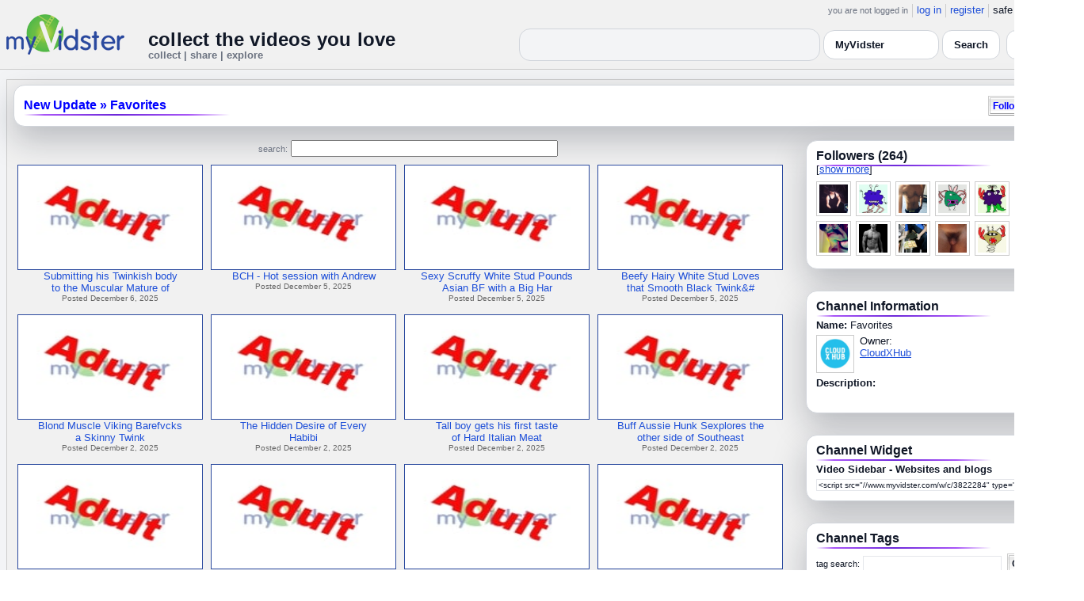

--- FILE ---
content_type: text/html; charset=UTF-8
request_url: https://api.myvidster.com/channel/3822284/Favorites
body_size: 8381
content:


<!DOCTYPE HTML PUBLIC "-//W3C//DTD HTML 4.01 Transitional//EN" "http://www.w3.org/TR/html4/loose.dtd">
<html xmlns="http://www.w3.org/1999/xhtml"
      xmlns:og="http://ogp.me/ns#"
      xmlns:fb="https://www.facebook.com/2008/fbml">
<head>
<title>Favorites</title>
<meta http-equiv="Content-Type" content="text/html; charset=utf-8">
<meta property="fb:app_id" content="73497021488">
<meta property="fb:admins" content="669878032">
<meta property="fb:admins" content="100004412168215">
<meta property="og:site_name" content="MyVidster">
<meta property="og:title" content="Favorites" name="title">
<meta name="apple-itunes-app" content="app-id=611470289">
<meta name="google-play-app" content="app-id=com.myvidster">
<meta name="medium" content="video">
<link type="text/css" rel="stylesheet"  href="/css/style.css?type=css&v=144" />
<link type="text/css" rel="stylesheet"  href="/css/redmond/jquery-ui-1.8.22.custom.css?type=css&v=144" />
<link type="text/css" rel="stylesheet"  href="/css/smartbanner/jquery.smartbanner.css?type=css&v=144" />

<!-- Modern light/dark CHANNEL layout to match other pages -->
<style id="mv-channel-overrides">
  /* THEME TOKENS (light default, dark when .dark etc.) */
  #channel-page {
    --t-bg:#f3f4f6;
    --t-card:#ffffff;
    --t-border:#d1d5db;
    --t-text:#111827;
    --t-muted:#6b7280;
    --t-p1:#6d28d9;  /* brand purple */
    --t-p2:#a855f7;
  }

  html.dark #channel-page,
  body.dark #channel-page,
  .dark-mode #channel-page,
  .theme-dark #channel-page,
  [data-theme="dark"] #channel-page {
    --t-bg:#020617;
    --t-card:#020617;
    --t-border:#1f2937;
    --t-text:#e5e7eb;
    --t-muted:#9ca3af;
    --t-p1:#8b5cf6;
    --t-p2:#c4b5fd;
  }

  /* Canvas / layout */
  #channel-page {
    background:var(--t-bg);
    color:var(--t-text);
  }

  #channel-inner {
    max-width:1360px;
    margin:0 auto;
    padding:12px 8px 32px;
  }

  /* Card shells (channel info, headers, ads blocks) */
  #channel-page .details_video,
  #channel-page .details_ads,
  #channel-page .details_header {
    background:var(--t-card);
    border-radius:14px;
    border:1px solid var(--t-border);
    padding:10px 12px;
    box-shadow:0 16px 40px rgba(15,23,42,.25);
    margin-bottom:12px;
  }

  #channel-page td {
    color:var(--t-text);
  }

  /* Headings + gradient underline */
  #channel-page h2 {
    color:var(--t-text);
    font-size:16px;
    font-weight:600;
    position:relative;
  }

  #channel-page h2::after {
    content:"";
    position:absolute;
    left:0;
    bottom:-4px;
    height:2px;
    width:70%;
    max-width:260px;
    border-radius:2px;
    background:linear-gradient(
      90deg,
      transparent 0%,
      var(--t-p2) 10%,
      var(--t-p1) 45%,
      var(--t-p2) 80%,
      transparent 100%
    );
  }

  /* Links inside channel cards */
  #channel-page .details_video a,
  #channel-page .details_video a:link,
  #channel-page .details_video a:visited,
  #channel-page .details_ads a,
  #channel-page .details_ads a:link,
  #channel-page .details_ads a:visited,
  #channel-page .details_header a,
  #channel-page .details_header a:link,
  #channel-page .details_header a:visited {
    color:var(--t-p1);
    text-decoration:none;
  }

  #channel-page .details_video a:hover,
  #channel-page .details_video a:focus,
  #channel-page .details_ads a:hover,
  #channel-page .details_ads a:focus,
  #channel-page .details_header a:hover,
  #channel-page .details_header a:focus {
    color:var(--t-p2);
    text-decoration:underline;
  }

  /* Thumbs grid breathing room */
  #channel-page .container3 {
    padding-top:6px;
    padding-bottom:4px;
  }

  /* Kill any legacy solid borders under headings */
  #channel-page .border2 {
    border-top:0 !important;
  }

  /* Tag + link color rules (match video / collection pages) */

  /* LIGHT MODE: blue + underlined */
  html:not([data-theme="dark"]) #channel-page .tags a,
  html:not([data-theme="dark"]) #channel-page span.tags,
  html:not([data-theme="dark"]) #channel-page span.tags *,
  html:not([data-theme="dark"]) #channel-page .tags a * ,
  html:not([data-theme="dark"]) #channel-page a.tag-link {
    color: var(--mvv-link-light) !important;   /* e.g. #1d4ed8 */
    -webkit-text-fill-color: var(--mvv-link-light) !important;
    text-decoration: underline !important;
  }

  html:not([data-theme="dark"]) #channel-page .details_video a,
  html:not([data-theme="dark"]) #channel-page .details_video a:visited {
    color: var(--mvv-link-light) !important;
    -webkit-text-fill-color: var(--mvv-link-light) !important;
    text-decoration: underline !important;
  }

  /* DARK MODE: lighter blue + underlined */
  html[data-theme="dark"] #channel-page .tags a,
  html[data-theme="dark"] #channel-page span.tags,
  html[data-theme="dark"] #channel-page span.tags *,
  html[data-theme="dark"] #channel-page .tags a *,
  html[data-theme="dark"] #channel-page a.tag-link {
    color: var(--mvv-link-dark) !important;    /* e.g. #93c5fd */
    -webkit-text-fill-color: var(--mvv-link-dark) !important;
    text-decoration: underline !important;
  }

  html[data-theme="dark"] #channel-page .details_video a,
  html[data-theme="dark"] #channel-page .details_video a:visited {
    color: var(--mvv-link-dark) !important;
    -webkit-text-fill-color: var(--mvv-link-dark) !important;
    text-decoration: underline !important;
  }

  /* Permission label stays red in both modes */
  #channel-page font[color="red"],
  #channel-page span[style*="red"],
  #channel-page a[style*="red"],
  #channel-page .permission,
  #channel-page .permissions {
    color:#ef4444 !important;
    -webkit-text-fill-color:#ef4444 !important;
  }
</style>


<script type="text/javascript" src="/js/jquery-1.12.4.js?v=71"></script>
<script type="text/javascript" src="/js/jquery-migrate-1.4.1.js?v=71"></script>
<script type="text/javascript" src="/js/jquery-ui.min.js?v=71"></script>
<script type="text/javascript" src="/js/jquery.address-1.5.min.js?v=71"></script>
<script type="text/javascript" src="/js/myv_address.js?v=71"></script>
<script type="text/javascript" src="/js/jquery.qtip-1.0.0-rc3.min.js?v=71"></script>
<script type="text/javascript" src="/js/loadingoverlay.min.js?v=71"></script>
<script type="text/javascript" src="/js/vidster.js?v=71"></script>
<script type="text/javascript" src="/js/smartbanner/jquery.smartbanner.js?v=71"></script>
<script type="text/javascript" src="/js/feed.min.js?v=71"></script><script defer src="https://cdn.jsdelivr.net/npm/@cometchat/chat-embed@1.x.x/dist/main.js"></script><script type="text/javascript">
    var ids=new Array('desc_more','desc_less');
            function disqus_config() {
        this.language = "";
        this.callbacks.onNewComment = [function(comment) { 
        x = {action:"trackComment", master_id:"", comment_id:""+comment.id+""};
        l='/processor.php';
        $.get(l,x);
        }];
    }

    function load_video() {
            }
</script>
<!-- Google tag (gtag.js) -->
<script async src="https://www.googletagmanager.com/gtag/js?id=G-578CWQBKGV"></script>
<script>
  window.dataLayer = window.dataLayer || [];
  function gtag(){dataLayer.push(arguments);}
  gtag('js', new Date());

  gtag('config', 'G-578CWQBKGV');
</script></head>
<body>
    <script>(function(){const k='theme',s=localStorage.getItem(k),d=matchMedia('(prefers-color-scheme: dark)').matches;document.documentElement.setAttribute('data-theme',(s==='light'||s==='dark')?s:(d?'dark':'light'));})();</script>
		<style id="modern-header-vars">
		:root{
		  --bg:#0b0f17;
		  --text:#e5e7eb;
		  --muted:#9ca3af;
		  --card:#121826;
		  --border:#1f2937;
		  --accent:#60a5fa;
		  --accent-strong:#3b82f6;
		}
		@media (prefers-color-scheme: light){
		  :root{
		    --bg:#ffffff; --text:#111827; --muted:#6b7280; --card:#fafafc; --border:#e5e7eb;
		    --accent:#2563eb; --accent-strong:#1d4ed8;
		  }
		}
		html, body { background: var(--bg); }
		#myv_header, #myv_header * { color: var(--text); }
		#myv_header a { color: var(--accent); text-decoration: none; }
		#myv_header a:hover { color: var(--accent-strong); text-decoration: underline; }
		.home-header { font-size:20px; font-weight:700; letter-spacing:.2px; }
		.home-sub { color: var(--muted); font-size:12px; }
		.theme-toggle { padding:6px 10px; border:1px solid var(--border); background:var(--card); color:var(--text); border-radius:10px; cursor:pointer; }
		</style>
		   <div class="container" id="myv_header" style="padding-top:5px;">
				<table width="1360" border="0" align="center" cellspacing="0" cellpadding="0">
					<tr>
						<td>
							<table width="100%" cellspacing="0" cellpadding="0" border="0">
								<tr>
									<td width="165" valign="bottom">
										<table width="100%" cellspacing="0" cellpadding="0" border="0">
											<tr>
												<td ><a href="/"><IMG SRC="/images/myvidster_logo.png?v=1" BORDER="0"></a></td>
											</tr>
										</table>
									</td>
									<td><IMG SRC="/images/spacer.gif" WIDTH="8" HEIGHT="1" BORDER="0" ALT=""></td>
									<td valign="top">
										<table width="100%" cellspacing="0" cellpadding="0" border="0">
											<tr>
												<td align="right"><ul id="sddm">
						<li><span class="postdate">you are not logged in</span></li>
						<li><a href="/user/">log in</a></li>
						<li><a href="/user/registration.php">register</a></li>
						<li class="last">safe browsing: <a href="#" onClick="if (confirm('To disable safe browsing you must be at least 18 years of age.')) window.location='/disable_filter.php'">on</a></li>
					</ul></td>
											</tr>
											<tr>
												<td><IMG SRC="/images/spacer.gif" WIDTH="1" HEIGHT="8" BORDER="0" ALT=""></td>
											</tr>
											<tr>
												<td align="right">
													<table width="100%" cellspacing="0" cellpadding="0" border="0"><tr>
														<td valign="bottom" align="left"><span class="home-header">collect the videos you love</span><br><span class="home-sub">collect | share | explore</span></td>
														<td align="right">
															<script type="text/javascript">
						$(function() {
							$("#q")
							.bind( "keydown", function( event ) {
								if ( event.keyCode === $.ui.keyCode.TAB &&
										$( this ).data( "autocomplete" ).menu.active ) {
									event.preventDefault();
								}
							})
							.autocomplete({
								source: function( request, response ) {
									$.getJSON( "/search_callback.php?type=search", {
										term: extractLast( request.term )
									}, response );
								},
								search: function() {
									var term = extractLast( this.value );
									if ( term.length < 2 ) {
										return false;
									}
								},
								focus: function() { return false; },
								select: function( event, ui ) {
									var terms = split( this.value );
									terms.pop();
									terms.push( ui.item.value );
									terms.push( "" );
									this.value = terms.join( " " );
									return false;
								},
								minLength: 2,
								delay: 100
							});
						});
					</script>
					<div class="ui-widget">
						<form name="searchForm" id="searchForm" method="get" action="/search/">
							<input type="text" name="q" id="q" maxlength="175" value="" size="50">
							<select name="filter_by" class="filter_by">
				<option value="3339336" selected>this collection</option>
				
				
				<option value="myvidster" selected>MyVidster</option>
				<option value="web">web</option>
				<option value="profiles">profiles</option>
				<option value="groups">groups</option>
				</select>
							<input type="submit" value="Search">
						</form>
					</div>
															
														</td><td><!-- Minimal add: the toggle button -->
															<button id="themeToggle" class="theme-toggle" style="margin-left:8px;margin-bottom:2px;">🌙 Dark</button></td></tr>
													</table>
												</td>
											</tr>
										</table>
									</td>
								</tr>
							</table>
						</td>
					</tr>
					<tr>
						<td><IMG SRC="/images/spacer.gif" WIDTH="1" HEIGHT="10" BORDER="0" ALT=""></td>
					</tr>
				</table>
			</div>
			<!-- Minimal add: click handler -->
			<script>(function(){var b=document.getElementById("themeToggle");if(!b)return;var H=document.documentElement,k="theme";function L(){b.textContent=H.getAttribute("data-theme")==="dark"?"☀️ Light":"🌙 Dark"}b.addEventListener("click",function(){var n=H.getAttribute("data-theme")==="dark"?"light":"dark";H.setAttribute("data-theme",n);localStorage.setItem(k,n);L()});L()})();</script>
			    <div id="channel-page">
        <div id="channel-inner" class="container2">
            <table align="center" width="1360" cellspacing="0" cellpadding="0" border="0">
                <tr>
                    <td><div class="container3"><table align="center" width="100%" cellpadding="0"
		cellspacing="0" border="0">
			<tr><td align="left" valign="top"><div class="details_header">
						<table width="100%" cellpadding="0" cellspacing="0">
						<tr><td align="left"><a name="channel"></a><h2><a href="/cloudxhub">New Update</a> » <a href="/channel/3822284/Favorites">Favorites</a></h2></td><td align="right"><button name="subscribe" class="mybutton" onClick="window.location='/subscriptions/&action=add&action_id=3822284&action_type=channel'" />Follow channel</button></td></tr>
			</table></div></td></tr>
			<tr><td><IMG SRC="//cdn2.myvidster.com/images/spacer.gif" WIDTH="1" HEIGHT="5" BORDER="0"></td></tr>
			<tr><td><table width="100%" align='center' border="0" cellpadding="0"
					cellspacing="0">
			<tr><td align="left" valign="top" width="995"><div class="details3">
			<table width="100%" cellpadding="0" cellspacing="0" border="0">
			<tr><td><div align="center" style=""><form name="searchForm" id="searchForm" method="get" action="/search/">
							<span class="postdate">search:</span> <input type="text" name="q" id="q" maxlength="128" value="" size="40">
							<input type="hidden" name="filter_by" value="channel_3822284">
						</form>
					</div></td></tr>
			<tr><td><div id="thumb_space"><table cellpadding=0 cellspacing=0 width="100%"><tr><td><div id="thumbnail-container" class="clearfix"><ul class="slides clearfix"><li class="thumbnail">
						<a href="/video/564061811/Submitting_his_Twinkish_body_to_the_Muscular_Mature_officer" class="fetch_preview" id="bd576348dabc8df9b01e848659cca466" ><img class="photos" width="230" height="129" src="//cdn2.myvidster.com/images/adult.jpg"></a>
					<div class="mvp_grid_panel_title">
						<a href="/video/564061811/Submitting_his_Twinkish_body_to_the_Muscular_Mature_officer" title="Submitting his Twinkish body to the Muscular Mature officer">Submitting his Twinkish body<br>to the Muscular Mature of</a> 
					</div>
					<div class='mvp_grid_panel_details'>
						Posted December 6, 2025
					</div></li>
<li class="thumbnail">
						<a href="/video/563899185/BCH_-_Hot_session_with_Andrew" class="fetch_preview" id="a2482132e015c696fa932ba747098a37" ><img class="photos" width="230" height="129" src="//cdn2.myvidster.com/images/adult.jpg"></a>
					<div class="mvp_grid_panel_title">
						<a href="/video/563899185/BCH_-_Hot_session_with_Andrew" title="BCH - Hot session with Andrew">BCH - Hot session with Andrew</a> 
					</div>
					<div class='mvp_grid_panel_details'>
						Posted December 5, 2025
					</div></li>
<li class="thumbnail">
						<a href="/video/563887318/Sexy_Scruffy_White_Stud_Pounds_Asian_BF_with_a_Big_Hard_Rod" class="fetch_preview" id="898ddadca68fca9bba27df065c48da34" ><img class="photos" width="230" height="129" src="//cdn2.myvidster.com/images/adult.jpg"></a>
					<div class="mvp_grid_panel_title">
						<a href="/video/563887318/Sexy_Scruffy_White_Stud_Pounds_Asian_BF_with_a_Big_Hard_Rod" title="Sexy Scruffy White Stud Pounds Asian BF with a Big Hard Rod">Sexy Scruffy White Stud Pounds<br>Asian BF with a Big Har</a> 
					</div>
					<div class='mvp_grid_panel_details'>
						Posted December 5, 2025
					</div></li>
<li class="thumbnail">
						<a href="/video/563777187/Beefy_Hairy_White_Stud_Loves_that_Smooth_Black_Twinks_Bussy" class="fetch_preview" id="b342bb8ba3568528390616950dedda3b" ><img class="photos" width="230" height="129" src="//cdn2.myvidster.com/images/adult.jpg"></a>
					<div class="mvp_grid_panel_title">
						<a href="/video/563777187/Beefy_Hairy_White_Stud_Loves_that_Smooth_Black_Twinks_Bussy" title="Beefy Hairy White Stud Loves that Smooth Black Twink&#039;s Bussy">Beefy Hairy White Stud Loves<br>that Smooth Black Twink&#</a> 
					</div>
					<div class='mvp_grid_panel_details'>
						Posted December 5, 2025
					</div></li>
<div class="empty_clear_floats" style="height: 5px"></div><li class="thumbnail">
						<a href="/video/562655814/Blond_Muscle_Viking_Barefvcks_a_Skinny_Twink" class="fetch_preview" id="416ce500377710f7d78126e33f972325" ><img class="photos" width="230" height="129" src="//cdn2.myvidster.com/images/adult.jpg"></a>
					<div class="mvp_grid_panel_title">
						<a href="/video/562655814/Blond_Muscle_Viking_Barefvcks_a_Skinny_Twink" title="Blond Muscle Viking Barefvcks a Skinny Twink">Blond Muscle Viking Barefvcks<br>a Skinny Twink</a> 
					</div>
					<div class='mvp_grid_panel_details'>
						Posted December 2, 2025
					</div></li>
<li class="thumbnail">
						<a href="/video/562654197/The_Hidden_Desire_of_Every_Habibi" class="fetch_preview" id="4f4a61e0fa008bb8bb7cd20181c9b7d8" ><img class="photos" width="230" height="129" src="//cdn2.myvidster.com/images/adult.jpg"></a>
					<div class="mvp_grid_panel_title">
						<a href="/video/562654197/The_Hidden_Desire_of_Every_Habibi" title="The Hidden Desire of Every Habibi">The Hidden Desire of Every<br>Habibi</a> 
					</div>
					<div class='mvp_grid_panel_details'>
						Posted December 2, 2025
					</div></li>
<li class="thumbnail">
						<a href="/video/562632328/Tall_boy_gets_his_first_taste_of_Hard_Italian_Meat" class="fetch_preview" id="18b0cca99271f1f294b3a604014e8e43" ><img class="photos" width="230" height="129" src="//cdn2.myvidster.com/images/adult.jpg"></a>
					<div class="mvp_grid_panel_title">
						<a href="/video/562632328/Tall_boy_gets_his_first_taste_of_Hard_Italian_Meat" title="Tall boy gets his first taste of Hard Italian Meat">Tall boy gets his first taste<br>of Hard Italian Meat</a> 
					</div>
					<div class='mvp_grid_panel_details'>
						Posted December 2, 2025
					</div></li>
<li class="thumbnail">
						<a href="/video/562630477/Buff_Aussie_Hunk_Sexplores_the_other_side_of_Southeast_Asia" class="fetch_preview" id="345ac13172d10eb629ece28cc2ade60e" ><img class="photos" width="230" height="129" src="//cdn2.myvidster.com/images/adult.jpg"></a>
					<div class="mvp_grid_panel_title">
						<a href="/video/562630477/Buff_Aussie_Hunk_Sexplores_the_other_side_of_Southeast_Asia" title="Buff Aussie Hunk Sexplores the other side of Southeast Asia">Buff Aussie Hunk Sexplores the<br>other side of Southeast</a> 
					</div>
					<div class='mvp_grid_panel_details'>
						Posted December 2, 2025
					</div></li>
<div class="empty_clear_floats" style="height: 5px"></div><li class="thumbnail">
						<a href="/video/562611288/Attractive_Hunks_Veiny_Hard_Cock_Savored_by_a_Lucky_Dude" class="fetch_preview" id="311e858ef5af3b3b5589eb768de3dcb1" ><img class="photos" width="230" height="129" src="//cdn2.myvidster.com/images/adult.jpg"></a>
					<div class="mvp_grid_panel_title">
						<a href="/video/562611288/Attractive_Hunks_Veiny_Hard_Cock_Savored_by_a_Lucky_Dude" title="Attractive Hunk&#039;s Veiny Hard Cock Savored by a Lucky Dude">Attractive Hunk&#039;s Veiny<br>Hard Cock Savored by a Lu</a> 
					</div>
					<div class='mvp_grid_panel_details'>
						Posted December 2, 2025
					</div></li>
<li class="thumbnail">
						<a href="/video/562599378/Str8_Hookup_cant_believe_how_Tight_that_Hole_Feel" class="fetch_preview" id="4a7de0f29c79239ae62f1dff68154def" ><img class="photos" width="230" height="129" src="//cdn2.myvidster.com/images/adult.jpg"></a>
					<div class="mvp_grid_panel_title">
						<a href="/video/562599378/Str8_Hookup_cant_believe_how_Tight_that_Hole_Feel" title="Str8 Hookup can&#039;t believe how Tight that Hole Feel">Str8 Hookup can&#039;t believe<br>how Tight that Hole Fee</a> 
					</div>
					<div class='mvp_grid_panel_details'>
						Posted December 2, 2025
					</div></li>
<li class="thumbnail">
						<a href="/video/562592714/Good_Boywife_relieves_a_Businessman_after_work" class="fetch_preview" id="e9636f82278fd4aeef04d66bc370f5e7" ><img class="photos" width="230" height="129" src="//cdn2.myvidster.com/images/adult.jpg"></a>
					<div class="mvp_grid_panel_title">
						<a href="/video/562592714/Good_Boywife_relieves_a_Businessman_after_work" title="Good Boywife relieves a Businessman after work">Good Boywife relieves a<br>Businessman after work</a> 
					</div>
					<div class='mvp_grid_panel_details'>
						Posted December 2, 2025
					</div></li>
<li class="thumbnail">
						<a href="/video/562591815/Married_Father_asks_His_BoyToy_to_Dress_in_His_Wifes_Outfit_Drills_Him_Lustfully" class="fetch_preview" id="cf82e817ff11982d8e7dc4c4dec0a016" ><img class="photos" width="230" height="129" src="//cdn2.myvidster.com/images/adult.jpg"></a>
					<div class="mvp_grid_panel_title">
						<a href="/video/562591815/Married_Father_asks_His_BoyToy_to_Dress_in_His_Wifes_Outfit_Drills_Him_Lustfully" title="Married Father asks His BoyToy to Dress in His Wife&#039;s  Outfit & Drills Him Lustfully">Married Father asks His BoyToy<br>to Dress in His Wife&#0</a> 
					</div>
					<div class='mvp_grid_panel_details'>
						Posted December 2, 2025
					</div></li>
<div class="empty_clear_floats" style="height: 5px"></div><li class="thumbnail">
						<a href="/video/562480181/Hot_Well-Built_Mature_Hunk_has_a_fling_with_his_equally_Sexy_Gym_Buddy" class="fetch_preview" id="96ad7cbf694f0fcd7c3319def79f81ae" ><img class="photos" width="230" height="129" src="//cdn2.myvidster.com/images/adult.jpg"></a>
					<div class="mvp_grid_panel_title">
						<a href="/video/562480181/Hot_Well-Built_Mature_Hunk_has_a_fling_with_his_equally_Sexy_Gym_Buddy" title="Hot Well-Built Mature Hunk has a fling with his equally Sexy Gym Buddy">Hot Well-Built Mature Hunk has<br>a fling with his equall</a> 
					</div>
					<div class='mvp_grid_panel_details'>
						Posted December 1, 2025
					</div></li>
<li class="thumbnail">
						<a href="/video/562479282/Being_a_Good_Lil_Sub_for_Gigantic_Muscle_Daddy" class="fetch_preview" id="5e3ecb0a655ff68445ef15995d1ca12c" ><img class="photos" width="230" height="129" src="//cdn2.myvidster.com/images/adult.jpg"></a>
					<div class="mvp_grid_panel_title">
						<a href="/video/562479282/Being_a_Good_Lil_Sub_for_Gigantic_Muscle_Daddy" title="Being a Good Lil Sub for Gigantic Muscle Daddy">Being a Good Lil Sub for<br>Gigantic Muscle Daddy</a> 
					</div>
					<div class='mvp_grid_panel_details'>
						Posted December 1, 2025
					</div></li>
<li class="thumbnail">
						<a href="/video/562354118/Big_daddy_makes_love_to_a_cute_twink" class="fetch_preview" id="def87307ee304e4557efaac843bf9d42" ><img class="photos" width="230" height="129" src="//cdn2.myvidster.com/images/adult.jpg"></a>
					<div class="mvp_grid_panel_title">
						<a href="/video/562354118/Big_daddy_makes_love_to_a_cute_twink" title="Big daddy makes love to a cute twink">Big daddy makes love to a cute<br>twink</a> 
					</div>
					<div class='mvp_grid_panel_details'>
						Posted December 1, 2025
					</div></li>
<li class="thumbnail">
						<a href="/video/562349757/Huge_Masc_Construction_Worker_wrecks_a_slutty_dudes_hole" class="fetch_preview" id="dcbcfb84bc440f36d9772599caf402ea" ><img class="photos" width="230" height="129" src="//cdn2.myvidster.com/images/adult.jpg"></a>
					<div class="mvp_grid_panel_title">
						<a href="/video/562349757/Huge_Masc_Construction_Worker_wrecks_a_slutty_dudes_hole" title="Huge Masc Construction Worker wrecks a slutty dude&#039;s hole">Huge Masc Construction Worker<br>wrecks a slutty dude&#03</a> 
					</div>
					<div class='mvp_grid_panel_details'>
						Posted December 1, 2025
					</div></li>
<div class="empty_clear_floats" style="height: 5px"></div></ul></div></td></tr><tr><td align="right"><div class="pagination"><span class="disabled" >&lt; prev</span><span class="current">1</span><a href="#channel"
						rel="address:/2 nofollow"
						onClick="display_channel('3822284','2','16','1030');">2</a><a href="#channel"
						rel="address:/3 nofollow"
						onClick="display_channel('3822284','3','16','1030');">3</a><a href="#channel"
						rel="address:/4 nofollow"
						onClick="display_channel('3822284','4','16','1030');">4</a><a href="#channel"
						rel="address:/5 nofollow"
						onClick="display_channel('3822284','5','16','1030');">5</a><a href="#channel"
						rel="address:/6 nofollow"
						onClick="display_channel('3822284','6','16','1030');">6</a><a href="#channel"
						rel="address:/7 nofollow"
						onClick="display_channel('3822284','7','16','1030');">7</a><a href="#channel"
						rel="address:/8 nofollow"
						onClick="display_channel('3822284','8','16','1030');">8</a><a href="#channel"
						rel="address:/9 nofollow"
						onClick="display_channel('3822284','9','16','1030');">9</a>...<a href="#channel"
					rel="address:/64 nofollow"
					onClick="display_channel('3822284','64','16','1030');">64</a><a href="#channel"
					rel="address:/65 nofollow"
					onClick="display_channel('3822284','65','16','1030');">65</a><a href="javascript:void(0);" 
				rel="address:/2 nofollow"
				onclick="display_channel('3822284','2','16','1030');" >next &gt;</a></div>
</td></tr></table></div>
				<script type="text/javascript">
					$(document).ready(function(){
						if ($.address.pathNames() > 1) {
							display_channel(3822284,$.address.pathNames(),16,1030);
						}
					 });
				</script></td></tr></table></div></td>
		<td><IMG SRC="//cdn2.myvidster.com/images/spacer.gif" WIDTH="5" HEIGHT="1" BORDER="0"></td>
		<td width="" valign="top"><table cellpadding=0 cellspacing=0 width="100%">
			<tr><td><div class="details_video"><table cellpadding="0" cellspacing="0" width="100%">
					<tr><td><h2>Followers  (264)</h2>[<a href="/channel/3822284&allfs=1">show more</a>]</td></tr>
					<tr>
						<td><img src="//cdn2.myvidster.com/images/spacer.gif" width="1" height="2" border="0" alt=""></td>
					</tr>
					<tr>
						<td><div class="border2"><img src="//cdn2.myvidster.com/images/spacer.gif" width="300" height="1" border="0" alt=""></div></td>
					</tr>
					<tr>
						<td><div class="users"><div class="vidthumbnail" style="margin-right:6px;margin-bottom:6px;">
				<a href="/profile/adamh92"><img src="https://cdn2.myvidster.com/user/images/profile/868544_sm.jpg?v=1519556926" height="36" width="36" border="0" alt="thumbnail" title="adamh92" ></a>
			</div><div class="vidthumbnail" style="margin-right:6px;margin-bottom:6px;">
				<a href="/profile/jeremyduong2010"><img src="https://cdn2.myvidster.com/user/images/profile/65653_sm.jpg?v=1696372616" height="36" width="36" border="0" alt="thumbnail" title="jeremyduong2010" ></a>
			</div><div class="vidthumbnail" style="margin-right:6px;margin-bottom:6px;">
				<a href="/profile/JD4309"><img src="https://cdn2.myvidster.com/user/images/profile/2135382_sm.jpg?v=1554442789" height="36" width="36" border="0" alt="thumbnail" title="JD4309" ></a>
			</div><div class="vidthumbnail" style="margin-right:6px;margin-bottom:6px;">
				<a href="/profile/nocny"><img src="https://cdn2.myvidster.com/user/images/profile/2419910_sm.jpg?v=1722077635" height="36" width="36" border="0" alt="thumbnail" title="nocny" ></a>
			</div><div class="vidthumbnail" style="margin-right:6px;margin-bottom:6px;">
				<a href="/profile/Benny1994"><img src="https://cdn2.myvidster.com/user/images/profile/2366889_sm.jpg?v=1523628822" height="36" width="36" border="0" alt="thumbnail" title="Benny1994" ></a>
			</div><div class="vidthumbnail" style="margin-right:6px;margin-bottom:6px;">
				<a href="/profile/a_suck_my"><img src="https://cdn2.myvidster.com/user/images/profile/568790_sm.jpg?v=1580061588" height="36" width="36" border="0" alt="thumbnail" title="a_suck_my" ></a>
			</div><div class="vidthumbnail" style="margin-right:6px;margin-bottom:6px;">
				<a href="/profile/EatMyAssNow"><img src="https://cdn2.myvidster.com/user/images/profile/2757658_sm.jpg?v=1581474607" height="36" width="36" border="0" alt="thumbnail" title="EatMyAssNow" ></a>
			</div><div class="vidthumbnail" style="margin-right:6px;margin-bottom:6px;">
				<a href="/profile/Funandlove"><img src="https://cdn2.myvidster.com/user/images/profile/2129828_sm.jpg?v=1476774280" height="36" width="36" border="0" alt="thumbnail" title="Funandlove" ></a>
			</div><div class="vidthumbnail" style="margin-right:6px;margin-bottom:6px;">
				<a href="/profile/stroopiad"><img src="https://cdn2.myvidster.com/user/images/profile/307481_sm_2125888589.png?v=1763158126" height="36" width="36" border="0" alt="thumbnail" title="stroopiad" ></a>
			</div><div class="vidthumbnail" style="margin-right:6px;margin-bottom:6px;">
				<a href="/profile/Jalow"><img src="https://cdn2.myvidster.com/user/images/profile/627999_sm.jpg?v=1406569282" height="36" width="36" border="0" alt="thumbnail" title="Jalow" ></a>
			</div><div class="vidthumbnail" style="margin-right:6px;margin-bottom:6px;">
				<a href="/profile/07packhamj"><img src="https://cdn2.myvidster.com/user/images/profile/2142795_sm.jpg?v=1535158119" height="36" width="36" border="0" alt="thumbnail" title="07packhamj" ></a>
			</div><div class="vidthumbnail" style="margin-right:6px;margin-bottom:6px;">
				<a href="/profile/studster1551"><img src="https://cdn2.myvidster.com/user/images/profile/528957_sm.jpg?v=1551369215" height="36" width="36" border="0" alt="thumbnail" title="studster1551" ></a>
			</div></div></td>
					</tr>
					</table></div></td></tr>
	<tr><td><IMG ALT="" SRC="//cdn2.myvidster.com/images/spacer.gif" WIDTH="1" HEIGHT="15" BORDER="0"></td></tr>
			<tr><td><div class="details_video">
					<table cellpadding=0 cellspacing=0 width="100%">	
						<tr><td>
						<table cellpadding="0" cellspacing="0" width="100%">
											<tr>
												<td><h2>Channel Information</h2> </td>
											</tr>
										</table></td></tr>
									<tr>
										<td><img src="//cdn2.myvidster.com/images/spacer.gif" width="1" height="2" border="0" alt=""></td>
									</tr>
									<tr>
										<td><div class="border2"><img src="//cdn2.myvidster.com/images/spacer.gif" width="300" height="5" border="0" alt=""></div></td>
									</tr>
						<tr><td><B>Name:</B> Favorites</td></tr>
						<tr><td><IMG SRC="//cdn2.myvidster.com/images/spacer.gif" WIDTH="1" HEIGHT="5" BORDER="0"></td></tr>
							
						<tr><td><div class="vidthumbnail">
						<a href="/profile/CloudXHub"><img src="https://cdn2.myvidster.com/user/images/profile/4256288_sm.png?v=1658556582" height="40" width="40" border="0" alt="thumbnail"></a>
						</div><div style="margin-left:55px;">Owner:<br><a href="/profile/CloudXHub">CloudXHub</a></div></td></tr>
						<tr><td><IMG SRC="//cdn2.myvidster.com/images/spacer.gif" WIDTH="1" HEIGHT="5" BORDER="0"></td></tr>

						<tr><td><B>Description:</B><br>
						</td></tr>
						
						<tr><td><IMG SRC="//cdn2.myvidster.com/images/spacer.gif" WIDTH="1" HEIGHT="10" BORDER="0"></td></tr>
						<tr><td></td></tr>
						<tr><td><IMG SRC="//cdn2.myvidster.com/images/spacer.gif" WIDTH="1" HEIGHT="10" BORDER="0"></td></tr>
					</table>
				</div></td></tr>
			<tr><td><IMG SRC="//cdn2.myvidster.com/images/spacer.gif" WIDTH="1" HEIGHT="15" BORDER="0"></td></tr>
			
			<tr><td><div class="details_video">
					<table cellpadding=0 cellspacing=0 width="100%">	
						<tr><td><h2>Channel Widget</h2></td></tr>
						<tr>
							<td><img src="//cdn2.myvidster.com/images/spacer.gif" width="1" height="2" border="0" alt=""></td>
						</tr>
						<tr>
							<td><div class="border2"><img src="//cdn2.myvidster.com/images/spacer.gif" width="300" height="5" border="0" alt=""></div></td>
						</tr>
						<tr><td><B>Video Sidebar - Websites and blogs</B></td></tr>
						<tr><td><IMG SRC="//cdn2.myvidster.com/images/spacer.gif" WIDTH="1" HEIGHT="5" BORDER="0"></td></tr>
						<tr><td><form name="vs_form" id="vs_form"><input name="code" type="text" value="&lt;script src=&quot;//www.myvidster.com/w/c/3822284&quot; type=&quot;text/javascript&quot;&gt;&lt;/script&gt;"
							onClick="javascript:document.vs_form.code.focus();document.vs_form.code.select();" 
							readonly="true" class="small_text" size="45"></form></td></tr>
						<tr><td><IMG SRC="//cdn2.myvidster.com/images/spacer.gif" WIDTH="1" HEIGHT="2" BORDER="0"></td></tr>
					</table>
				</div></td></tr>

			<tr><td><IMG SRC="//cdn2.myvidster.com/images/spacer.gif" WIDTH="1" HEIGHT="15" BORDER="0"></td></tr>
			<tr><td><div class="details_video">
					<table cellpadding=0 cellspacing=0 width="100%">
						<tr><td><h2>Channel Tags</h2></td></tr>
						<tr>
							<td><img src="//cdn2.myvidster.com/images/spacer.gif" width="1" height="2" border="0" alt=""></td>
						</tr>
						<tr>
							<td><div class="border2"><img src="//cdn2.myvidster.com/images/spacer.gif" width="300" height="5" border="0" alt=""></div></td>
						</tr>
						<tr><td><script>
				$(function() {
					$( "#tags" ).autocomplete({
					source: "/search_callback.php?type=search_by_stype&stype=channel&id=3822284",
					minLength: 2,
					separator: " ",
					delay: 100
					});
				});
			</script>
		<form method="get" action="/search/" id="tag_search">
						<span class="postdate">tag search:</span> <input type="text" name="q" id="tags" maxlength="128" value="" size="20">
						<input type="hidden" name="id" value="3822284">
						<input type="hidden" name="filter_by" value="tag">
						<input type="hidden" name="type" value="channel">
						<button name="tag_search" class="mybutton" align="right" onClick="javascript:document.tag_search.submit();"/>Go!</button></form><BR>
		<div id="tag_space"><b>Recent Tags</b><br>
</div></td></tr>
						<tr><td><IMG SRC="//cdn2.myvidster.com/images/spacer.gif" WIDTH="1" HEIGHT="10" BORDER="0"></td></tr>
					</table>
					</div>
				</td></tr></td>
			</tr>
			
			</table></td></tr>
		</table></td></tr></table></div></td>
                </tr>
            </table>
        </div>
    </div>
    <div class="container" style="padding-bottom:25px;"><table cellspacing="0" cellpadding="0" align="center" width="100%" BORDER="0">
				<tr>
					<td><div class="footer"><table cellspacing="0" cellpadding="0" align="center" width="100%" BORDER="0">
					<tr><td align="center">
					<a href="/docs/mobile">mobile</a> |
					<a href="//myvidsterblogs.tumblr.com/" target="_blank">blog</a> |
					<a href="//blog.myvidster.com/2010/07/myvidster-api-beta.html">api</a> |
					<a href="//api.myvidster.com/docs/tos">terms</a> |
					<a href="//api.myvidster.com/docs/privacy">privacy</a> |
					<a href="//api.myvidster.com/docs/copyright">dmca</a> |
					<a href="//api.myvidster.com/2257_compliance.php">2257</a> |
					<a href="javascript:void(0);" onclick="WindowOpen('//api.myvidster.com/docs/advertise','',470,300);">advertise</a> |
					<a href="//api.myvidster.com/docs/webmasters">webmasters</a> |
					<a href="//api.myvidster.com/docs/help">help</a> | 
					<a href="//api.myvidster.com/docs/contact">contact</a> | 
					<a href="https://twitter.com/myvidster" target="_blank">twitter</a><br>
					<span class="postdate">Copyright MyVidster all rights reserved.</span></td></tr></table></div></td>
				</tr>
			</table>
		</div><script type="text/javascript">
				$(document).ready(function() 
				{
				   $('#img[title]').qtip({
					  content: {
						 text: false,
						 prerender: true
					  },
					   position: {
						corner: {
						   target: 'bottomMiddle',
						   tooltip: 'topMiddle'
						},
						show: {
							solo: true,
							delay: 0
						},
						adjust: {
						   screen: true
						}
					 },
					  style: {name: 'light',
						 tip: true,
						 color: 'black'
					 }
				   });
				});
			</script><script type="text/javascript">
				$.smartbanner({
					title: 'MyVidster App',
					author: 'MyVidster.com',
					icon: '//www.myvidster.com/images/logotvcopy_100x100.jpg',
					url: '//www.myvidster.com/docs/mobile',
					inAppStore: 'Download Here',
                    daysHidden: 1
				});
		</script><script defer src="https://static.cloudflareinsights.com/beacon.min.js/vcd15cbe7772f49c399c6a5babf22c1241717689176015" integrity="sha512-ZpsOmlRQV6y907TI0dKBHq9Md29nnaEIPlkf84rnaERnq6zvWvPUqr2ft8M1aS28oN72PdrCzSjY4U6VaAw1EQ==" data-cf-beacon='{"version":"2024.11.0","token":"f5d65be0136b404a957980844a2b3de8","server_timing":{"name":{"cfCacheStatus":true,"cfEdge":true,"cfExtPri":true,"cfL4":true,"cfOrigin":true,"cfSpeedBrain":true},"location_startswith":null}}' crossorigin="anonymous"></script>
</body>
</html>


--- FILE ---
content_type: text/css
request_url: https://api.myvidster.com/css/style.css?type=css&v=144
body_size: 11788
content:
_html, body, p, form, table, td, tr, select {
    font-family: arial, helvetica, Sans-Serif;
    font-size: 13px;
}

body {
padding:0;
margin:0;
background-color: #f1f1f1;
}

/* (removed the old prefers-color-scheme block that fought the toggle) */

form {
margin: 0;
padding: 0;
}

.small_text {
font-size: 10px;
}

.ad_title {
	color: #2B4A9F;
	font-size: 13px;
	font-weight: bold;
	padding-bottom: 5px;

}

div.empty_clear_floats {
	clear: both; 
	height: 1px; 
	margin-top: -1px; 
	font-size: 1px; 
	overflow: hidden;
}

div.mvp_grid_panel_title {
	/*word-wrap: break-word;*/
	margin: 0;
	text-align: center;
}

div.mvp_grid_panel_title a, div.mvp_grid_panel_commands a {
	text-decoration: none
}

div.mvp_grid_panel_details, div.mvp_grid_panel_commands {
	font-size: 10px;
	color: #666;
}

div.mvp_item_details {
	color: #666; 
	font-size: 90%
}

div#border {
width: auto;
height: 100%;
margin-left: auto;
margin-right: auto;

background-color: #FFF;	
border:1px solid #CCC;
text-align: left;
}

div.nav_right  {
	float: left;
	padding: 1px;
	background: transparent;
	border-left: 3px solid #CCC;
	padding-bottom: 5px;
}

div.nav_left  {
	float: left;
	padding: 1px;
	background: transparent;
	border-right: 3px solid #CCC;
	padding-bottom: 5px;
}

div.container  {
	background-color: #f1f1f1;
	margin: 0px auto;
	width:100%;
	border-bottom: 1px solid #CCC;
}

div.container2  {
	/* background-color: #595959; */
	padding-top:8px;
	padding-bottom:8px;
	width:auto;
}

div.container3  {
	background-color: #f1f1f1;
	border:1px solid #CCC;
	padding:8px;
}

.loggedOutLogin
{
  float: left;
  width: 223px;
  border: 1px solid #CCCCCC;
  margin-bottom: 10px;
  display: inline;
}

h3 {
	margin: 0;
	font-family: arial, helvetica, Sans-Serif;
	font-size: 12px;
}

h2 {
	margin: 0;
	font-family: helvetica, arial, Sans-Serif;
	font-size: 14px;
}

.mytitle {
	font-family: helvetica, arial, Sans-Serif;
	font-size: 14px;
	font-weight:bold;

}

div#padding {
padding: 1em;
}

div#content {
background-color: #f1f1f1;
width: auto;
margin: 0;
padding: 0;
margin-left: auto;
margin-right: auto;
}

div#header {
width: 900px;
margin: 0;
}

div#logo {
float: left;
}

span#logopt1, span#logopt2 {
font-family: Arial;
font-size: 30pt;
font-weight: bold;
}
	
span#logopt1 { color: #666; }	
span#logopt2 { color: #99CCFF; }
	
span#logosub {
font-family: Arial;
font-size: 9pt;
color: #999;
}

div#search {
margin-top: 1em;
float: right;
}

input#searchfield {
padding: .2em;
font-family: Arial;
font-size: 11pt;
font-weight: bold;
color: #666;
border: 1px solid #CCC;
}

input#searchbutton {
padding: .2em .5em;
font-family: Arial;
font-size: 11pt;
background-color: #FFF;
color: #999;
border: 0;
}

input#searchbutton:hover {
color: #666;
}

div#search-content {
width: 99%;
margin: 0;
padding: 0;
}

div#search-header {
padding: 5px 10px;
}

div#matches {
font-size: 12pt;
font-weight: bold;
padding-bottom:5px;
}

span#matches {
float: left;
font-size: 15pt;
color: #333;
}

span#pages {
float: right;
font-size: 9pt;
font-weight: bold;
/* color: #333; */
}

a#current {
color: #333;
}

div#search-results {
padding: 10px;
}

div.vidresult {
width: 99%;
float: left;
margin-bottom: 1em;
padding: 5px;
border: 1px solid #CCC;
}

div.vidthumbnail {
float: left;
border: 1px solid #CCCCCC;
padding: 3px;
}

div.viddetails_home {
float: left;
width: auto;
margin-top:0;
}

div.viddetails {
float: left;
width: 1020px;
margin: 0.5em;
margin-top:0;
}

span.title {
font-size: 11pt;
font-weight: bold;
color: #333; 
}

span.remove {
font-size: 11pt;
font-weight: bold;
color: #333;
position:absolute;
z-index: 1;
right: 0;
}

span.watched {
font-size: 11pt;
font-weight: bold;
color: red; 
}

span.queue {
font-size: 11pt;
font-weight: bold;
color: green; 
}

span.collected {
font-size: 10pt;
font-weight: bold;
color: #019C05; 
}

span.sub_links {
font-size: 9pt;
font-weight: normal;
}

span.time {
font-size: 10pt;
color: #666;
}

span.postdate {
font-size: 8pt;
color: #999;
}

span.home-header {
font-size: 12pt;
font-weight: bold;
color: #0d0d0d;
}

span.home-sub {
	color: #2B4A9F;
	font-size: 14px;
	font-weight: bold;
}

span.description {
font-size: 9pt;
color: #333;
}

span.tags {
font-size: 9pt;
text-decoration: none;
color: #666;
}

.tags a { text-decoration: none; }
.tags a:link { color: #666; }
.tags a:visited { color: #666; }
.tags a:hover { color: #333; text-decoration: underline; }
.tags a:active { color: #666; }

.clearboth { clear: both; }

.title a:link { color: #2B4A9F; }
.title a:visited { color: #2B4A9F; }
.title a:active { color: #2B4A9F; }
.title a:hover { color: #2B4A9F; }

.sub_links a:link { color: #9999FF; }
.sub_links a:visited { color: #9999FF; }
.sub_links a:active { color: #9999FF; }
.sub_links a:hover { color: #9999FF; }

.subtitle a:link { color: #666; }
.subtitle a:visited { color: #666; }
.subtitle a:active { color: #666; }
.subtitle a:hover { color: #333; }

a { 
	text-decoration:none;
	color: #0000FF;
}

a:hover { text-decoration:underline; }

.mybutton
{
	border: 3px double #999999;
	border-top-color: #CCCCCC;
	border-left-color: #CCCCCC;
	background-color: #FFFFFF;
	background-image: url('/graphics/button-bg.gif');
	background-repeat: repeat-x;
	color: #333333;
	font-size: 90%;
	font-weight: bold;
	font-family: Verdana, Helvetica, Arial, sans-serif;
	padding: .25em;
    width: 0;  /* IE table-cell margin fix */
	overflow: visible;
	margin: 3px;
}

.mybutton[class] {  /* IE ignores [class] */
    width: auto;  /* cancel margin fix for other browsers */
}

#thumbnail-container {
	/* #thumbnail-container contains the entire list of all collections or the entire list of all albums, as appropriate */
	margin: 0 0 0 0;
	padding: 0;
}

ul.slides {
	/* ul.slides controls the unordered list of the thumbnails of images within an album */
	margin: 5px 0 0 0;
	padding: 0;
	/*border: 1px solid #bed2d2;*/
}
ul.slides li {
	/* ul.slides li controls each list item within the unordered list of the thumbnails of images within an album */
	/* width is calculated by PHP in the HTML, style is applied inline */
	float: left;
	margin: 0 0 0 0px;
	padding: 5px;
	display: inline;
	text-align: center;
	border: 0px solid #CCC;
}
ul.slides li img {
	/* ul.slides li img controls the thumbnail image itself */
	/*border: 1px solid #01B4E2; */
	/*border: 1px solid #2B4A9F; */
	background: #fff;
	padding: 1px;
}

ul.slides li img:hover {
	/* ul.slides li img:hover controls the thumbnail image hover behavior */
	background: #eaeae0;
	/*border: 1px solid #ff6600;*/
	border: 1px solid #66CC33;
}

ul.slides li.embed_video {
	/* ul.slides li controls each list item within the unordered list of the thumbnails of images within an album */
	/* width is calculated by PHP in the HTML, style is applied inline */
	float: left;
	margin: 0 0 0 0px;
	padding: 5px;
	display: inline;
	text-align: center;
	height: 255px;
	border: 0px solid #CCC;
}

.clearfix:after {
	clear: both;
	display: block;
	content: ".";
	height: 0;
	visibility: hidden;
}

.clearfix {
	display: inline-block;
}

/* Hides from IE-mac \*/
* html .clearfix {
	height: 1%;
}
/* End hide from IE-mac */

div.pagination {
	padding: 3px;
	margin: 3px;
}

div.pagination a {
	padding: 2px 5px 2px 5px;
	margin: 2px;
	border: 1px solid #AAAADD;
	
	text-decoration: none; /* no underline */
	color: #000099;
}
div.pagination a:hover, div.pagination a:active {
	border: 1px solid #000099;
	color: #000;
}
div.pagination span.current {
	padding: 2px 5px 2px 5px;
	margin: 2px;
		border: 1px solid #000099;
		font-weight: bold;
		background-color: #000099;
		color: #FFF;
	}
	div.pagination span.disabled {
		padding: 2px 5px 2px 5px;
		margin: 2px;
		border: 1px solid #EEE;
						
		color: #DDD;
	}

div.vid_nav {
	font-size: 38px;
}

div.vid_nav_disable {
	font-size: 38px;
	color: #DDD;
}

div.video_nav {
	height: 111px;
}

div.vid_nav a {
	text-decoration: none; /* no underline */
}

#infobox  {
	float: left;
	padding: 0px; 
	width: auto;
}

#infobox_profile  {
float: left;
padding: 5px; 
background: transparent;
background-color: #66CC33;
width: 450px;
}

#infobox_profile h2 {
	color: #FFF;
	margin: 0px;
	text-decoration: none;
}

div.myv_title {
	color: #2B4A9F;
	font-size: 18px;
	font-weight: bold;
	}

#infobox h2 {
	color: #2B4A9F;
	font-size: 14px;
	border-left: 2px solid #CCC;
	margin-left: 0px;
	margin-right: 0px;
	margin-top: 0px;
	padding-top: 3px;
	padding-bottom: 3px;
	margin-bottom: 0px;
	text-align: left;
	padding-left: 5px;
	/* background: url(/images/featurebox_h.png) #F5F5F5 repeat-x; */
}

#infobox2  {
float: left;
padding: 5px;
background: transparent;
background-color: #66CC33;
width: 99%;
}

#infobox2 h2 {
	color: #FFF;
}

#infobox3  {
float: left;
padding: 5px; 
background: transparent;
background-color: #66CC33;
width: 99%;
}

#infobox3 h2 {
	color: #FFF;
}

div.btn_right {
display: block;
float: right;
}

div.featured  {
float: left;
padding-top: 0px;
padding-right: 5px;
padding-left: 5px;
padding-bottom: 5px;
border-left: 2px solid #CCC;
}

div.posted_video  {
float: left;
width: 99%;
padding: 5px;
padding-bottom: 10px;

border: 1px solid #2B4A9F;
}

div.sub_video  {
float: left;
width: 95%;
padding: 5px;
border: 1px solid #2B4A9F;
}

div.shared_video  {
padding-top: 10px;
padding-bottom: 5px;
margin-right: 5px;
border-bottom: 1px solid #CCC;
}

div.details  {
/*float: left; */
/*margin-bottom: 1em; */
padding: 5px;

border: 1px solid #CCC;
}

div.details3  {
/*float: left; */
/*margin-bottom: 1em; */
padding: 0px;
}

div.search_box {
padding: 5px;
width:375px;
/*background-color: #ADDFFF;
background-color: #6698FF; */
border: 1px solid #CCC;
}

div.details2  {
margin: 0px;
padding: 5px;
background-color: #e0e0e0;
border: 1px solid #808080;
font-family: arial, helvetica, Sans-Serif;
font-size: 12px;
text-align: left;
width:290px;
}

div.details_video  {
padding-top: 0px;
padding-bottom: 0px;
padding-left: 5px;
border-left: 2px solid #CCC;
text-align: left;
}

div.details_ads  {
padding-top: 0px;
padding-bottom: 0px;
padding-left: 5px;
border-left: 2px solid #CCC;
text-align: center;
}

div.details_header_prototype  {
padding: 5px;
border-top: 1px solid #2B4A9F;
background-color: #ebf4fb;
}

div.details_header  {
padding-bottom: 5px;
border-bottom: 1px solid #ccc;
}

div.footer {
width: 100%;
float: left;
padding-top: 5px;
border-top: 1px solid #CCC;
}

#navlist
{
    border-bottom: 1px solid #CCC;
    margin: 0;
    padding-bottom: 19px;
    padding-left: 110px;
    margin-top: 10px;
	font-size: 14px;
}

#navlist ul, #navlist li
{
    display:         inline;
    list-style-type: none;
    margin:          0;
    padding:         0;
}

#navlist a:link, #navlist a:visited
{
    background: #E8EBF0;
    border: 1px solid #CCC;
    color:  #666;
    float:  left;
    font-weight: normal;
    line-height: 14px;
    margin-right: 8px;
    padding: 2px 10px 2px 10px;
    text-decoration: none;
}

#navlist a:link#current, #navlist a:visited#current
{

    background:    #fff;
    border-bottom: 1px solid #fff;
    color:         #000;
	
}

#navlist a:hover
{
	
    color: #f00;
	
}

.tag_cloud { padding: 3px; text-decoration: none; }
/* .tag_cloud:link  { color: #81d601; } */
.tag_cloud:link  { color: #339933; }
.tag_cloud:visited { color: #019c05; }
.tag_cloud:hover { color: #ffffff; background: #69da03; }
.tag_cloud:active { color: #ffffff; background: #ACFC65; }

.vid_controls {
	border: 1px solid #CCC;
	padding: 10px;
	margin-top: 5px;
}

.vid_controls a {
	font-size: 14px;
	font-weight: bold;
}

ul.tag_list {
	list-style-type: none;
	padding: 0;
	margin: 0;
}

ul.vid_list {
	list-style-type: none;
	padding: 0;
	margin: 0;
}

ul.vid_list li{
	padding:0.15em 0;

}

.users {
	word-spacing: 3pt;
	margin-top:5px;
}

.actions
{
    width:            500px;
    background-image: url('/graphics/alert.gif');
    background-repeat: no-repeat;
    background-position: 5px 8px;
    margin-bottom:    15px;
    margin-right:	  15px;	
    border:			  1px solid #ccc;
    padding:          8px;
    background-color: #FFFFE0;
    padding-left:     28px;
}

.announce
{
    width:            500px;
    background-image: url('/graphics/information.png');
    background-repeat: no-repeat;
    background-position: 5px 8px;
    margin-bottom:    10px;
    margin-right:	  15px;	
    border:			  1px solid red;
    padding:          8px;
    background-color: #FFF;
    padding-left:     28px;
}

.errors
{
    width:            464px;
    background-image: url('/graphics/x.gif');
    background-repeat: no-repeat;
    background-position: 5px 8px;
    margin-bottom:    15px;
    margin-right:	  15px;
    border:		      1px solid maroon;
    padding:          8px;
	
    background-color: #FFCCCC;
    padding-left:     28px;
}

div.stylized_bookmarklet{
	border:           solid 2px #b7ddf2;
	background:       #ebf4fb;
	padding:          8px;
	width:            280px;
}

div.stylized_bookmarklet h2{
padding-bottom:5px;
}

select.style01 {border:1px solid #A5A5A5; background-color:#D0D0D0; font-size:14px;}

/*select.style01 option {border-bottom:0px solid #dadada}*/

div.line {
	position: relative;
	width: auto;
}

div.line_notify {
	position: relative;
	width: 1120px;
}

li.watched img {
	border: 1px solid #FF0000;
}

li.watched a {
	color: #FF0000;
	font-weight: bold;
}

li.queue img {
	border: 1px solid green;
}

li.queue a {
	color: green;
	font-weight: bold;
}

li.thumbnail img {
	border: 1px solid #2B4A9F;
}

#sddm
{	margin: 0;
	padding: 0;
	z-index: 30;
	float: right;
	}

#sddm li
{	margin: 0;
	padding-right: 5px;
	padding-left: 5px;
	list-style: none;
	float: left;
	height: 17px;
	font: 13px arial;
	border-right: 1px solid #CCC}

#sddm li a
{	display: block;
	text-align: center;
}

#sddm li.sign_on a
{	display: inline;
}

#sddm li.last {
	border-right: 0px solid #FFF;
}

#sddm li.last a {
	display: inline;
}

#sddm div
{	position: absolute;
	z-index: 10;
	visibility: hidden;
	display: block;
	margin: 0;
	padding: 0;
	background: #FFF;
	border: 1px solid #5970B2}

#sddm div a
{	position: relative;
	margin: 0;
	padding: 5px 10px;
	width: auto;
	white-space: nowrap;
	text-align: left;
	text-decoration: none;
	background: #FFF;
	color: #2875DE;
	font: 12px arial}

#sddm div a.notify
{	position: relative;
	margin: 0;
	padding: 5px 10px;
	width: auto;
	white-space: nowrap;
	text-align: left;
	text-decoration: none;
	background: #FFF;
	color: #000000;
	font: 11px arial;
	height:60px;
	width: 400px;
	border-bottom: 1px solid #CCC;
}

#sddm div a.notify_grey
{	position: relative;
	margin: 0;
	padding: 5px 10px;
	width: auto;
	white-space: nowrap;
	text-align: left;
	text-decoration: none;
	background: #EEF0F9;
	color: #000000;
	font: 11px arial;
	height:60px;
	width: 400px;
	border-bottom: 1px solid #CCC;
}

#sddm div a.notify_header {
	position: relative;
	margin: 0;
	margin-top: 5px;
	padding: 5px 10px;
	width: auto;
	height: 25px;
	white-space: nowrap;
	text-align: left;
	text-decoration: none;
	background: #FFF;
	color: #000000;
	font: bold 14px arial;
	width: 400px;
	border-bottom: 1px solid #CCC;
}

#sddm div a.notify_header_mark {
	display:inline;
	position:absolute;
	top:5px;
	left:310px;
}

#sddm div a.notify_footer {
	position: relative;
	margin: 0;
	padding: 10px 10px;
	width: auto;
	white-space: nowrap;
	text-align: center;
	text-decoration: none;
	background: #FFF;
	color: #000000;
	font: bold 12px arial;
	height:20px;
	width: 400px;
	border-bottom: 1px solid #CCC;
}

#sddm li .notify_count
{	display: block;
	background: #808080;
	text-align: center;
	cursor:default;
	color: #FFF;
	padding-left: 6px;
	padding-right: 6px;
	padding-top: 1px;
	padding-bottom: 1px;
	-moz-border-radius: 3px;
	border-radius: 3px;
	font: bold 14px arial;
}

#sddm li .notify_count_grey
{	display: block;
	background: #CCC;
	text-align: center;
	cursor:pointer;
	color: #FFF;
	padding-left: 6px;
	padding-right: 6px;
	padding-top: 1px;
	padding-bottom: 1px;
	-moz-border-radius: 2px;
	border-radius: 2px;
	font: bold 14px arial;
}

#sddm div img.notify
{	float: left;
	border: 1px solid #CCCCCC;
	padding: 4px;
	margin-right: 5px;
	height: 50px;
	width: 50px;
}

#sddm div a:hover
{	background: #49A3FF;
	color: #FFF}

#sddm div a.notify_header:hover {
	background: #FFF;
	color: #000000;
}

#sddm div a.notify_header_mark:hover {
	background: #FFF;
	color: #000000;
}

div.border1 {
	margin-top: 4px;
	margin-bottom: 3px;
	border-top: 1px solid #879ede;
}
div.border2 {
	border-top: 2px solid #879ede;
	width: auto;
}

div.border3 {
	border: 1px solid #CCC;
	padding: 5px;
	margin-top: 5px;
	width:auto;
}

div.badge {
	float:left;
	border:1px solid #CCCCCC;
	margin-right:5px;
	margin-bottom:5px;
	padding:4px;
	text-align: center;
}

div.pip {
	border: 3px solid #00F;
	padding: 5px;
	margin-top: 5px;
	font-size:18px;
	display: none;
}

span.new {
	font-size: 14pt;
	font-style: italic;
	color: red; 
}

#navcontainer {
	margin: auto;
}

div.user_header{
    font-family: "Verdana", "Lucida Sans", "Lucida Grande", "Trebuchet MS", sans-serif;
    font-size: 1.2em;
    margin-top: 15px;
    margin-bottom: 15px;
    font-weight: bold;
    color:     #264B71;
    border-bottom: 2px solid #336699;
}

fieldset {
	border: 1px solid #ccc;
	margin: 0em 0 0.5em;
	padding: 15px;
	padding-top: 0;
	clear: left;
} * html fieldset { padding-top: 0; }

legend {
	font-size: 115%;
	font-weight: normal;
	letter-spacing: -0.03em;
	
	color: #000;
	padding: 0.5em 0.5em; /* Top and Bottom for IE7 */
} * html legend { margin-bottom: 15px; padding: 0 0.5em; }

fieldset fieldset legend {
	font-size: 105%;
	font-weight: bold;
}

.add {
	background-image: url(../graphics/new_file.gif); 
	background-repeat: no-repeat; 
	background-position: left middle;  
	padding-left: 20px;
	margin-left: 0px;
	margin-top: 10px;
	margin-bottom: 5px;
	text-decoration: underline;

}

.header {
	font-family: arial, helvetica, Sans-Serif;
    font-size: 12px;
}

tr.color-1
{
    background-color: #ccc
}

tr.color-2
{
    background-color: #fff
}

tr.color-3
{
    background-color: lightblue;
}

tr.header
{
    color:            #FFF;
    background-color: #264E75;
    font-weight:      bold
}

tr.breadcrumb
{
    background-color: #FFFFE0;
    height: 16px;
    valign: middle;
}

a.folder
{
    background-image:  url("../graphics/folder_open.gif");
    background-repeat: no-repeat;
    background-position: left 1px;
    padding-left:      20px;
}

.box-1
{
    margin: 15px;
    border: 1px solid #264B71;
    padding: 10px;
    padding-left: 20px;
    background-color: #C4DADB;
    padding-top: 0;
    margin-top: 5px;
    width:  400px;
    margin-left: 0;
}

.box-2
{
    margin: 15px;
    border: 1px solid #CCCC66;
    padding: 10px;
    padding-left: 20px;
    background-color: #FFFFE0;
    padding-top: 0;
    margin-top: 5px;
    width:  400px;
    margin-left: 0;
}

.box-3
{
    margin: 15px;
    border: 1px solid #488F62;
    padding: 10px;
    padding-left: 20px;
    padding-bottom: 18px;
    margin-bottom: 10px;
    background-color: #BEDEBE;
    padding-top: 0;
    margin-top: 5px;
    width:  400px;
    margin-left: 0;
}

.boxx-4
{
    margin: 15px;
    border: 1px solid #488F62;
    padding: 10px;
    padding-left: 20px;
    padding-bottom: 18px;
    margin-bottom: 10px;
    background-color: #BEDEBE;
    padding-top: 0;
    margin-top: 5px;
    width:  400px;
    margin-left: 0;
}

.box-4
{
    margin: 5px;
	padding: 8px;
	padding-top: 0;
	padding-bottom: 0;
	border: 1px solid #488F62;
	height: 505px;
	background-color: #f1f1f1;
}

.box-5
{
    margin: 5px;
	padding: 8px;
	padding-top: 0;
	padding-bottom: 0;
	border: 1px solid #488F62;
	height: 100%;
}

label {
    padding: 8px;
}

input.submit, input.admin, select.admin
{
    margin: 5px;
}

.alert
{
    background-image: url('../graphics/alert.gif');
    background-repeat: no-repeat;
    background-position: 5px 8px;
    margin:    0px;
	margin-top: 10px;
    border:		      1px solid #ccc;
    padding:          8px;
    background-color: 
    padding-left:     28px;
}

.edit
{
    background-image:  url('../graphics/edit.gif');
    background-repeat: no-repeat;
    background-position: 5px 8px;
    margin-bottom:     15px;
    padding:           8px;
    padding-left:      28px;
    margin:            15px;
    margin-left:	   0;
    border: 		    
    background-color:  	
    width: 			   auto;
}

div.pagination2 a {
	padding: 2px 5px 2px 5px;
	margin: 0px;
	border: 1px solid #AAAADD;
	line-height: 2;
	text-decoration: none; /* no underline */
	color: #000099;
}

div.pagination2 a:hover, div.pagination a:active {
	border: 1px solid #000099;
	color: #000;
}

div.pagination2 span.current {
	padding: 2px 5px 2px 5px;
	margin: 2px;
	border: 1px solid #000099;
							
	font-weight: bold;
	background-color: #000099;
	color: #FFF;
}

div.pagination2 span.disabled {
	padding: 2px 5px 2px 5px;
	margin: 2px;
	border: 1px solid #EEE;
						
	color: #DDD;
}

/* === RANTRR / MyVidster — Dark Mode Enhancements (FINAL v2) === */
/* Applies when <html data-theme="dark"> is set */
:root { color-scheme: light dark; }

html[data-theme="dark"]{
  /* Palette */
  --page:    #0f1115;   /* page bg */
  --panel:   #1a1d24;   /* cards/panels */
  --nav:     #222631;   /* header/nav */
  --ink:     #e5e7eb;   /* main text */
  --muted:   #9ca3af;   /* secondary text */
  --border:  #2f3542;   /* hairlines */
  --link:    #60a5fa;   /* links */
  --link-h:  #93c5fd;   /* link hover */
  --accent:  #a78bfa;   /* optional accent */
}

/* Page + type */
html[data-theme="dark"] body {
  background: var(--page) !important;
  color: var(--ink) !important;
}
html[data-theme="dark"] h1,
html[data-theme="dark"] h2,
html[data-theme="dark"] .title { color:#f1f5f9 !important; }
html[data-theme="dark"] .muted,
html[data-theme="dark"] .note { color:var(--muted) !important; }
html[data-theme="dark"] a { color:var(--link) !important; }
html[data-theme="dark"] a:hover { color:var(--link-h) !important; }

/* ?? Fix black/gray text issue */
html[data-theme="dark"] span,
html[data-theme="dark"] div,
html[data-theme="dark"] td,
html[data-theme="dark"] tr,
html[data-theme="dark"] p {
  color: var(--ink) !important;
}
html[data-theme="dark"] .time,
html[data-theme="dark"] .postdate,
html[data-theme="dark"] .tags,
html[data-theme="dark"] .sub_links {
  color: var(--muted) !important;
}

/* Background hierarchy */
html[data-theme="dark"] .header,
html[data-theme="dark"] .nav {
  background: var(--nav) !important;
  border-bottom: 1px solid var(--border) !important;
}
html[data-theme="dark"] .container,
html[data-theme="dark"] .container3,
html[data-theme="dark"] #content,
html[data-theme="dark"] .box-4,
html[data-theme="dark"] .box-5 {
  background: var(--panel) !important;
  color: var(--ink) !important;
  border-color: var(--border) !important;
}

/* Card-like blocks */
html[data-theme="dark"] div#border,
html[data-theme="dark"] .vidresult,
html[data-theme="dark"] .vidthumbnail,
html[data-theme="dark"] .details,
html[data-theme="dark"] .details2,
html[data-theme="dark"] .search_box,
html[data-theme="dark"] fieldset,
html[data-theme="dark"] .loggedOutLogin {
  background: #151924 !important;
  color: var(--ink) !important;
  border-color: var(--border) !important;
  box-shadow: 0 2px 6px rgba(0,0,0,.4);
}

/* Separators / tables */
html[data-theme="dark"] hr,
html[data-theme="dark"] .separator,
html[data-theme="dark"] .info-box { border-color: var(--border) !important; }
html[data-theme="dark"] tr.color-1 { background:#1b2433 !important; }
html[data-theme="dark"] tr.color-2 { background:#141a24 !important; }
html[data-theme="dark"] tr.color-3 { background:#1d2a3a !important; }
html[data-theme="dark"] tr.header { background:#1f2c3d !important; color:#e9eef7 !important; }

/* Tabs / nav pills */
html[data-theme="dark"] #navlist a:link,
html[data-theme="dark"] #navlist a:visited {
  background:#1a2230 !important;
  color:#b9c2d0 !important;
  border-color: var(--border) !important;
  border-radius: 4px;
  margin-right: 6px;
}
html[data-theme="dark"] #navlist a#current {
  background:#374151 !important;
  color:#ffffff !important;
  border-bottom:1px solid #374151 !important;
}

/* Alerts & notices */
html[data-theme="dark"] .alert {
  background:#1f2a36 !important;
  color:#f1f5f9 !important;
  border:1px solid #f87171 !important;
}
html[data-theme="dark"] .announce {
  background:#1f252c !important;
  color: var(--ink) !important;
  border-color:#e87171 !important;
}
html[data-theme="dark"] .errors {
  background:#3a1f22 !important;
  color:#ffbcbc !important;
  border-color:#a33 !important;
}
html[data-theme="dark"] .actions {
  background:#2b2a19 !important;
  color: var(--ink) !important;
  border-color: var(--border) !important;
}

/* Buttons */
html[data-theme="dark"] .mybutton {
  background:#151924 !important;
  color: var(--ink) !important;
  border-color: var(--border) !important;
  background-image:none !important;
}
html[data-theme="dark"] #themeToggle,
html[data-theme="dark"] .theme-toggle {
  background:#374151 !important;
  color:#f9fafb !important;
  border:1px solid #4b5563 !important;
  border-radius:999px !important;
  padding:6px 14px !important;
}
html[data-theme="dark"] #themeToggle:hover,
html[data-theme="dark"] .theme-toggle:hover { background:#4b5563 !important; }

/* Forms */
html[data-theme="dark"] input,
html[data-theme="dark"] select,
html[data-theme="dark"] textarea {
  background:#151924 !important;
  color: var(--ink) !important;
  border:1px solid var(--border) !important;
}
html[data-theme="dark"] ::placeholder { color: var(--muted) !important; }

/* Footer */
html[data-theme="dark"] .footer {
  background:#181c24 !important;
  color: var(--muted) !important;
  border-top:1px solid var(--border) !important;
}
html[data-theme="dark"] .footer a { color:#93c5fd !important; }

/* Focus ring (keyboard accessibility) */
html[data-theme="dark"] :focus-visible {
  outline:none !important;
  box-shadow:0 0 0 3px rgba(96,165,250,.35) !important;
  border-radius:8px;
}

/* === Dark Mode Visibility Patch for Section Headers (v3) === */
html[data-theme="dark"] h2,
html[data-theme="dark"] .mytitle,
html[data-theme="dark"] .mvp_grid_panel_title,
html[data-theme="dark"] .details_header,
html[data-theme="dark"] #infobox h2 {
  color:#f1f5f9 !important;   /* brighter headers */
  border-color:#2f3542 !important;
}
html[data-theme="dark"] h2,
html[data-theme="dark"] .mytitle {
  border-bottom:1px solid #374151 !important;
  padding-bottom:3px;
}

/* === Dark Mode Header Contrast Patch (v4) === */
html[data-theme="dark"] h1,
html[data-theme="dark"] h2,
html[data-theme="dark"] h3,
html[data-theme="dark"] .header,
html[data-theme="dark"] .user_header,
html[data-theme="dark"] .home-header,
html[data-theme="dark"] .home-sub,
html[data-theme="dark"] .myv_title,
html[data-theme="dark"] .mvp_grid_panel_title,
html[data-theme="dark"] .details_header,
html[data-theme="dark"] .details_header_prototype,
html[data-theme="dark"] .box-4 .mytitle,
html[data-theme="dark"] .box-5 .mytitle {
  color:#f1f5f9 !important;
}

/* Slightly-muted variant for secondary subtitles if needed */
html[data-theme="dark"] .home-sub { color:#9db6ff !important; }

/* Ensure borders/underlines for titles are visible */
html[data-theme="dark"] .header,
html[data-theme="dark"] .user_header,
html[data-theme="dark"] .details_header,
html[data-theme="dark"] .details_header_prototype,
html[data-theme="dark"] #infobox h2 {
  border-color:#374151 !important;
}

/* If any title rows still look flat, give subtle bg */
html[data-theme="dark"] .details_header_prototype {
  background:#1b2230 !important;
  color:#e9eef7 !important;
}

/* === Dark Mode Bold Label Fix (v5) === */
html[data-theme="dark"] b,
html[data-theme="dark"] strong {
  color:#f1f5f9 !important;   /* high contrast for section labels */
  font-weight:bold;
}

/* === Header Unifier — FINAL (options.php & widgets.php now match the rest) === */
#myv_header{
  /* tweak to taste */
  --logo-gap: 22px;   /* space between logo and tagline (try 18–26px) */
  --tag-nudge: 6px;   /* vertical nudge of tagline block (try 4–8px) */
}

/* 1) Make spacing consistent across all pages */
#myv_header td[width="165"]{ padding-right: var(--logo-gap) !important; }
/* some pages add an extra spacer <td>; hide it so the gap is identical */
#myv_header td[width="165"] + td{ display: none !important; }

/* 2) Neutralize page-level CSS (options/widgets inject global table/td styles) */
#myv_header table{ border-collapse: separate !important; border-spacing: 0 !important; }
#myv_header td, #myv_header th{ vertical-align: bottom !important; }

/* 3) Align the tagline block with the logo baseline */
#myv_header td[valign="top"] > table > tbody > tr > td[align="left"],
#myv_header td[valign="bottom"][align="left"]{
  padding-top: var(--tag-nudge) !important;
}

/* 4) Typography for the tagline (consistent everywhere) */
#myv_header .home-header{
  font-size: 24px !important;
  font-weight: 800 !important;
  line-height: 1.15 !important;
  letter-spacing: .2px;
  margin: 0 0 2px 0 !important;
  color: var(--ink, #0d0d0d) !important;
}
#myv_header .home-sub{
  font-size: 13px !important;
  font-weight: 600 !important;
  line-height: 1.15 !important;
  margin: 0 !important;
  color: var(--muted, #5b6b82) !important;
}

/* 5) Logo baseline fix */
#myv_header img[src*="myvidster_logo"]{ display:block; vertical-align:bottom; }

/* 6) Dark mode colors */
html[data-theme="dark"] #myv_header .home-header{ color:#e5e7eb !important; }
html[data-theme="dark"] #myv_header .home-sub{ color:#9db6ff !important; }

/* === Dark Mode header controls: contrast fix (dropdown, search, safe-browsing) === */
html[data-theme="dark"] #myv_header select,
html[data-theme="dark"] #myv_header input[type="text"],
html[data-theme="dark"] #myv_header input[type="submit"],
html[data-theme="dark"] #myv_header button {
  background:#151924 !important;
  color:#e5e7eb !important;
  border:1px solid #2f3542 !important;
}

/* Make the native dropdown menu text readable */
html[data-theme="dark"] #myv_header select { color-scheme: dark; }
html[data-theme="dark"] #myv_header select option {
  background:#111827 !important;
  color:#e5e7eb !important;
}

/* Placeholder visibility in dark mode */
html[data-theme="dark"] #myv_header ::placeholder { color:#9ca3af !important; }

/* “safe browsing: on/off” link in the top menu */
html[data-theme="dark"] #myv_header #sddm li.last,
html[data-theme="dark"] #myv_header #sddm li.last a {
  color:#e5e7eb !important;
}

/* Ensure all header menu links stay readable */
html[data-theme="dark"] #myv_header #sddm li a { color:#93c5fd !important; }
html[data-theme="dark"] #myv_header #sddm li a:hover { color:#bfdbfe !important; }

/* ===========================
   Header unifier (global)
   Matches the look on widgets/options for search, dropdown, Search button,
   and the Light/Dark pill — no markup or JS needed.
   =========================== */

#myv_header {
  /* Dark theme tokens (default) */
  --hdr-bg:      #0f141c;  /* inner fill */
  --hdr-pill:    #0f141c;  /* pill/button bg */
  --hdr-border:  #2b3443;  /* outline */
  --hdr-text:    #e5e7eb;  /* text */
  --hdr-accent:  #a78bfa;  /* caret glow purple */
}

/* Light theme override if you switch to Light Mode */
html:not([data-theme="dark"]) #myv_header {
  --hdr-bg:      #f3f4f6;
  --hdr-pill:    #ffffff;
  --hdr-border:  #d1d5db;
  --hdr-text:    #111827;
  --hdr-accent:  #7c3aed;
}

/* Search input (big box) */
#myv_header input[type="text"] {
  background: var(--hdr-bg) !important;
  border: 1px solid var(--hdr-border) !important;
  border-radius: 14px !important;
  color: var(--hdr-text) !important;
  padding: 12px 14px !important;
  outline: none !important;
  box-shadow:
    inset 0 0 0 1px rgba(255,255,255,.03),
    0 0 0 2px transparent !important;
}

/* Dropdown (native <select>) with custom caret via SVG background */
#myv_header select {
  appearance: none;
  -webkit-appearance: none;
  -moz-appearance: none;
  background: var(--hdr-pill) !important;
  border: 1px solid var(--hdr-border) !important;
  color: var(--hdr-text) !important;
  border-radius: 14px !important;
  font-weight: 700;
  padding: 10px 42px 10px 14px !important;
  line-height: 1.2;
  /* purple caret ▾ */
  background-image: url("data:image/svg+xml;utf8,\
<svg xmlns='http://www.w3.org/2000/svg' viewBox='0 0 20 20' fill='none'>\
  <path d='M5 7.5l5 5 5-5' stroke='%23a78bfa' stroke-width='2.2' stroke-linecap='round' stroke-linejoin='round'/>\
</svg>");
  background-repeat: no-repeat;
  background-position: right 12px center;
  background-size: 16px;
}

/* “Search” button next to the dropdown (input, button, or link styled as button) */
#myv_header input[type="submit"],
#myv_header button,
#myv_header a.search_button {
  background: var(--hdr-pill) !important;
  border: 1px solid var(--hdr-border) !important;
  color: var(--hdr-text) !important;
  border-radius: 12px !important;
  padding: 10px 14px !important;
  font-weight: 700;
  text-decoration: none !important;
  display: inline-flex;
  align-items: center;
  gap: 8px;
}

/* Light/Dark “Mode” pill (styles the existing link) */
#myv_header a[href*="Mode"],
#myv_header .mode-toggle {
  display: inline-flex;
  align-items: center;
  gap: 8px;
  background: var(--hdr-pill) !important;
  border: 1px solid var(--hdr-border) !important;
  color: var(--hdr-text) !important;
  border-radius: 22px !important;
  padding: 10px 14px !important;
  text-decoration: none !important;
  box-shadow: 0 6px 18px rgba(0,0,0,.25), inset 0 1px 0 rgba(255,255,255,.05);
}

/* Keep header link text readable in dark */
html[data-theme="dark"] #myv_header a,
html[data-theme="dark"] #myv_header span {
  color: var(--hdr-text) !important;
}

/* ============================================
   VIDEO VIEW — LIGHT MODE VISIBILITY RESCUE
   (Dark mode already OK; these run only in light)
   ============================================ */

:root { --mvv-text:#111827; --mvv-muted:#6b7280; --mvv-link:#1d4ed8; }

/* Force readable text inside common video-page blocks */
html:not([data-theme="dark"]) #infobox,
html:not([data-theme="dark"]) #infobox *,
html:not([data-theme="dark"]) .details_video,
html:not([data-theme="dark"]) .details_video *,
html:not([data-theme="dark"]) .viddetails,
html:not([data-theme="dark"]) .viddetails *,
html:not([data-theme="dark"]) .viddetails_home,
html:not([data-theme="dark"]) .viddetails_home *,
html:not([data-theme="dark"]) .posted_video,
html:not([data-theme="dark"]) .posted_video *,
html:not([data-theme="dark"]) .shared_video,
html:not([data-theme="dark"]) .shared_video *,
html:not([data-theme="dark"]) .vid_controls,
html:not([data-theme="dark"]) .vid_controls *,
html:not([data-theme="dark"]) .users,
html:not([data-theme="dark"]) .users * {
  color: var(--mvv-text) !important;
  -webkit-text-fill-color: var(--mvv-text) !important;
  text-shadow: none !important;
}

/* Muted/secondary lines (dates, tags, little notes) */
html:not([data-theme="dark"]) .time,
html:not([data-theme="dark"]) .postdate,
html:not([data-theme="dark"]) .tags,
html:not([data-theme="dark"]) .sub_links {
  color: var(--mvv-muted) !important;
}

/* Links in light mode on video page */
html:not([data-theme="dark"]) #infobox a,
html:not([data-theme="dark"]) .details_video a,
html:not([data-theme="dark"]) .viddetails a,
html:not([data-theme="dark"]) .posted_video a,
html:not([data-theme="dark"]) .shared_video a {
  color: var(--mvv-link) !important;
}

/* Inputs in comment area / side forms (light mode) */
html:not([data-theme="dark"]) #infobox input,
html:not([data-theme="dark"]) #infobox select,
html:not([data-theme="dark"]) #infobox textarea,
html:not([data-theme="dark"]) .details_video input,
html:not([data-theme="dark"]) .details_video select,
html:not([data-theme="dark"]) .details_video textarea {
  background: #ffffff !important;
  color: var(--mvv-text) !important;
  -webkit-text-fill-color: var(--mvv-text) !important;
  border: 1px solid #e5e7eb !important;
}

/* Headings/subheads in the video info column (light mode) */
html:not([data-theme="dark"]) #infobox h1,
html:not([data-theme="dark"]) #infobox h2,
html:not([data-theme="dark"]) #infobox .myv_title,
html:not([data-theme="dark"]) .details_header {
  color: var(--mvv-text) !important;
}

/* ===== BASE (LIGHT MODE) TOKENS — PLACE THIS RIGHT ABOVE DARK MODE ===== */
:root {
  --page: #f3f4f6;
  --panel: #ffffff;
  --nav: #e5e7eb;
  --ink: #111827;
  --muted: #6b7280;
  --border: #d1d5db;
  --link: #1d4ed8;
  --link-h: #1e40af;
  --accent: #7c3aed;

  --bg: #eceff3;
  --text: #111827;
  --card: #ffffff;
  --accent-strong: #2563eb;

  --mvv-text-light: #111827;
  --mvv-link-light: #1d4ed8;
  --mvv-link-hover-light: #1e40af;

  --mv-light-ink: #111827;
  --mv-light-muted: #4b5563;
  --mv-light-link: #1d4ed8;

  --mvv-text: #111827;
  --mvv-muted: #6b7280;
  --mvv-link: #1d4ed8;

  color-scheme: light;
}

html,
body {
  background: var(--bg);
  color: #eceff3;
}

/* ===== DARK MODE BLOCK FOLLOWS RIGHT AFTER THIS ===== */
html[data-theme="dark"] {
  --page: #0f1115;
  --panel: #1a1d24;
  --nav: #222631;
  --ink: #e5e7eb;
  --muted: #9ca3af;
  --border: #2f3542;
  --link: #60a5fa;
  --link-h: #93c5fd;
  --accent: #a78bfa;
  color-scheme: dark;
}

/* ======================================================
   VIDEO VIEW — LIGHT MODE: RIGHT SIDEBAR VISIBILITY FIX
   Targets the info panel next to the player
   ====================================================== */

:root { --mvv-text:#111827; --mvv-muted:#6b7280; --mvv-link:#1d4ed8; }

/* Force readable text inside the right info column */
html:not([data-theme="dark"]) .details_ads,
html:not([data-theme="dark"]) .details_ads *,
html:not([data-theme="dark"]) .details_header,
html:not([data-theme="dark"]) .details_header *,
html:not([data-theme="dark"]) #infobox + .details_ads,
html:not([data-theme="dark"]) #infobox + .details_ads * {
  color: var(--mvv-text) !important;
  -webkit-text-fill-color: #0000FF; var(--mvv-text) !important;
  text-shadow: none !important;
}

/* Muted/meta lines in that panel (labels, tiny notes) */
html:not([data-theme="dark"]) .details_ads .time,
html:not([data-theme="dark"]) .details_ads .postdate,
html:not([data-theme="dark"]) .details_ads .tags,
html:not([data-theme="dark"]) .details_ads .sub_links,
html:not([data-theme="dark"]) .details_ads small,
html:not([data-theme="dark"]) .details_ads .small_text {
  color: var(--mvv-muted) !important;
}

/* Links in the info panel */
html:not([data-theme="dark"]) .details_ads a {
  color: var(--mvv-link) !important;
}
html:not([data-theme="dark"]) .details_ads a:hover {
  color: #1e40af !important; /* darker hover for contrast */
}

/* Inputs/selects inside that panel (e.g., tags box, tiny forms) */
html:not([data-theme="dark"]) .details_ads input,
html:not([data-theme="dark"]) .details_ads select,
html:not([data-theme="dark"]) .details_ads textarea {
  background:#ffffff !important;
  color: var(--mvv-text) !important;
  -webkit-text-fill-color: var(--mvv-text) !important;
  border:1px solid #e5e7eb !important;
}

/* Some pages print header strips in very light gray—darken them */
html:not([data-theme="dark"]) .details_header_prototype,
html:not([data-theme="dark"]) .details_header {
  color: var(--mvv-text) !important;
  border-color:#d1d5db !important;
}

/* =========================================================
   GLOBAL LIGHT-MODE VISIBILITY RESET (safe + scoped)
   Ensures readable text and form controls across ALL pages.
   Won’t affect dark mode.
   ========================================================= */

:root { --mv-light-ink:#111827; --mv-light-muted:#4b5563; --mv-light-link:#1d4ed8; }

/* Treat ANY page that is NOT dark as light-mode */
html:not([data-theme="dark"]):not(.dark):not(.theme-dark):not(.dark-mode):not(.is-dark) {

/* 1) Core text reset (beats old inline or !important whites) */
}
html:not([data-theme="dark"]):not(.dark):not(.theme-dark):not(.dark-mode):not(.is-dark)
  body,
html:not([data-theme="dark"]):not(.dark):not(.theme-dark):not(.dark-mode):not(.is-dark)
  body :where(p,span,div,td,th,tr,li,dd,dt,label,legend,small,strong,em,b,i,code,pre,blockquote) {
  color: var(--mv-light-ink) !important;
  /*-webkit-text-fill-color: var(--mv-light-ink) !important; */
  text-shadow: none !important;
}

/* 2) Muted/meta text */
html:not([data-theme="dark"]):not(.dark):not(.theme-dark):not(.dark-mode):not(.is-dark)
  :where(.time,.postdate,.tags,.sub_links,.small_text,small,.muted,.note) {
  color: var(--mv-light-muted) !important;
  -webkit-text-fill-color: var(--mv-light-muted) !important;
}

/* 3) Links in light mode (fallback if older rules forced white) */
html:not([data-theme="dark"]):not(.dark):not(.theme-dark):not(.dark-mode):not(.is-dark) a {
  color: var(--mv-light-link) !important;
}
html:not([data-theme="dark"]):not(.dark):not(.theme-dark):not(.dark-mode):not(.is-dark) a:hover {
  color: #1e40af !important;
}

/* 4) Form controls everywhere (inputs in sidebars, edit screens, etc.) */
html:not([data-theme="dark"]):not(.dark):not(.theme-dark):not(.dark-mode):not(.is-dark)
  :where(input,select,textarea,button) {
/*  background:#ffffff !important; */
  color: var(--mv-light-ink) !important;
  -webkit-text-fill-color: var(--mv-light-ink) !important;
  border:1px solid #e5e7eb !important;
}

/* 5) Tables & rows (in case legacy rows used off-contrast fills) */
html:not([data-theme="dark"]):not(.dark):not(.theme-dark):not(.dark-mode):not(.is-dark) tr.header td,
html:not([data-theme="dark"]):not(.dark):not(.theme-dark):not(.dark-mode):not(.is-dark) tr.header th {
  color: #020202 !important;             /* keep header readable */
}
html:not([data-theme="dark"]):not(.dark):not(.theme-dark):not(.dark-mode):not(.is-dark) tr.color-1 td,
html:not([data-theme="dark"]):not(.dark):not(.theme-dark):not(.dark-mode):not(.is-dark) tr.color-2 td,
html:not([data-theme="dark"]):not(.dark):not(.theme-dark):not(.dark-mode):not(.is-dark) tr.color-3 td {
  color: var(--mv-light-ink) !important;  /* ensure row cell text is visible */
  -webkit-text-fill-color: var(--mv-light-ink) !important;
}

/* 6) Video page right sidebar & any info cards, globally */
html:not([data-theme="dark"]):not(.dark):not(.theme-dark):not(.dark-mode):not(.is-dark)
  :where(.details_ads,.details,.details_header,.details_header_prototype,#infobox,#infobox2,#infobox3) ,
html:not([data-theme="dark"]):not(.dark):not(.theme-dark):not(.dark-mode):not(.is-dark)
  :where(.details_ads,.details,#infobox) * {
  color: var(--mv-light-ink) !important;
  -webkit-text-fill-color: var(--mv-light-ink) !important;
}

/* ==========================================
   Video page comment bar (light mode patch)
   Ensures high-contrast text for the notice,
   "Comment Policy" link, and reactions row.
   ========================================== */
html:not([data-theme="dark"]):not(.dark):not(.theme-dark):not(.dark-mode):not(.is-dark)
  :where(.vid_controls,.comment_bar,.comments-bar,.reactions-row,.reactions,.comment_notice) ,
html:not([data-theme="dark"]):not(.dark):not(.theme-dark):not(.dark-mode):not(.is-dark)
  :where(.vid_controls,.comment_bar,.comments-bar,.reactions-row,.reactions,.comment_notice) * {
  color:#111827 !important;
  -webkit-text-fill-color:#111827 !important;
  text-shadow:none !important;
}

/* If your "Comment Policy" is a link in that bar */
html:not([data-theme="dark"]):not(.dark):not(.theme-dark):not(.dark-mode):not(.is-dark)
  a[href*="comment"][href*="policy"],
html:not([data-theme="dark"]):not(.dark):not(.theme-dark):not(.dark-mode):not(.is-dark)
  a.comment-policy,
html:not([data-theme="dark"]):not(.dark):not(.theme-dark):not(.dark-mode):not(.is-dark)
  .comment_policy {
  color:#1d4ed8 !important;
  -webkit-text-fill-color:#1d4ed8 !important;
}

/* The slim divider above the widget can look faint in light mode */
html:not([data-theme="dark"]):not(.dark):not(.theme-dark):not(.dark-mode):not(.is-dark)
  .comment_bar hr,
html:not([data-theme="dark"]):not(.dark):not(.theme-dark):not(.dark-mode):not(.is-dark)
  .comments-divider {
  border-color:#e5e7eb !important;
}

/* Optional: make the blue "Got it" cookie/consent notice readable if it's your markup */
html:not([data-theme="dark"]):not(.dark):not(.theme-dark):not(.dark-mode):not(.is-dark)
  .cookie-consent,.consent-bar,.consent-notice {
  color:#111827 !important;
}

/* ===========================================
   HARD OVERRIDE FOR payment.php VISIBILITY
   =========================================== */

body.payment-page {
    background-color: #020617 !important; /* dark navy */
    color: #f9fafb !important;            /* bright text */
}

/* Make ALL text on the payment page readable */
body.payment-page *,
body.payment-page fieldset *,
body.payment-page table *,
body.payment-page td,
body.payment-page th,
body.payment-page span,
body.payment-page p,
body.payment-page label,
body.payment-page font,
body.payment-page b,
body.payment-page strong {
    color: #f9fafb !important;
    background-color: transparent !important;
}

/* Inputs */
body.payment-page input[type="text"],
body.payment-page input[type="password"],
body.payment-page input[type="number"],
body.payment-page input[type="email"],
body.payment-page select,
body.payment-page textarea {
    background-color: #020617 !important;
    color: #f9fafb !important;
    border: 1px solid #374151 !important;
}

/* Placeholders */
body.payment-page input::placeholder,
body.payment-page textarea::placeholder {
    color: #9ca3af !important;
    opacity: 1 !important;
}

/* Buttons – just ensure text is visible */
body.payment-page input[type="submit"],
body.payment-page button {
    color: #ffffff !important;
}


/* --- Authorize.Net payment helper text fix --- */
#payment-page #payment-inner table font,
#payment-page #payment-inner font,
#payment-page #payment-inner span,
#payment-page #payment-inner .smalltext,
#payment-page #payment-inner .smallText,
#payment-page #payment-inner label,
#payment-page #payment-inner td {
    color: #f9fafb !important;          /* bright white text */
    background-color: transparent !important;
    opacity: 1 !important;
    text-shadow: none !important;
}

/* keep inputs readable but unchanged otherwise */
#payment-page #payment-inner input,
#payment-page #payment-inner select,
#payment-page #payment-inner textarea {
    color: #f9fafb !important;
}

/* ======================================================
   FINAL VIDEO PAGE COLOR FIX (LIGHT + DARK)
   Targets only video info, tags, and breadcrumb
   ====================================================== */

:root {
  --mvv-text-light: #111827;      /* dark gray text on white */
  --mvv-link-light: #1d4ed8;      /* blue links */
  --mvv-link-hover-light: #1e40af;
  --mvv-text-dark:  #e5e7eb;      /* light text on dark */
  --mvv-link-dark:  #93c5fd;      /* light blue */
  --mvv-link-hover-dark: #bfdbfe;
}

/* ---------- LIGHT MODE (html is NOT data-theme="dark") ---------- */

/* Right column: Video Information + Tags */
html:not([data-theme="dark"]) #video-info-card,
html:not([data-theme="dark"]) #video-info-card *,
html:not([data-theme="dark"]) #video-tags-card,
html:not([data-theme="dark"]) #video-tags-card * {
  color: var(--mvv-text-light) !important;
  -webkit-text-fill-color: var(--mvv-text-light) !important;
  text-shadow: none !important;
}

/* Links inside Video Information + Tags */
html:not([data-theme="dark"]) #video-info-card a,
html:not([data-theme="dark"]) #video-info-card a:visited,
html:not([data-theme="dark"]) #video-tags-card a,
html:not([data-theme="dark"]) #video-tags-card a:visited {
  color: var(--mvv-link-light) !important;
  text-decoration: none !important;
}
html:not([data-theme="dark"]) #video-info-card a:hover,
html:not([data-theme="dark"]) #video-tags-card a:hover {
  color: var(--mvv-link-hover-light) !important;
  text-decoration: underline !important;
}

/* Breadcrumb/title bar in light mode */
html:not([data-theme="dark"]) #video-page .details_header,
html:not([data-theme="dark"]) #video-page .details_header * {
  color: var(--mvv-text-light) !important;
}
html:not([data-theme="dark"]) #video-page .details_header h2 a,
html:not([data-theme="dark"]) #video-page .details_header h2 a:visited {
  color: var(--mvv-link-light) !important;
}
html:not([data-theme="dark"]) #video-page .details_header h2 a:hover {
  color: var(--mvv-link-hover-light) !important;
  text-decoration: underline !important;
}

/* ---------- DARK MODE (html[data-theme="dark"]) ---------- */

html[data-theme="dark"] #video-info-card,
html[data-theme="dark"] #video-info-card *,
html[data-theme="dark"] #video-tags-card,
html[data-theme="dark"] #video-tags-card * {
  color: var(--mvv-text-dark) !important;
  -webkit-text-fill-color: var(--mvv-text-dark) !important;
}

/* Links inside Video Information + Tags (dark) */
html[data-theme="dark"] #video-info-card a,
html[data-theme="dark"] #video-info-card a:visited,
html[data-theme="dark"] #video-tags-card a,
html[data-theme="dark"] #video-tags-card a:visited {
  color: var(--mvv-link-dark) !important;
  text-decoration: none !important;
}
html[data-theme="dark"] #video-info-card a:hover,
html[data-theme="dark"] #video-tags-card a:hover {
  color: var(--mvv-link-hover-dark) !important;
  text-decoration: underline !important;
}

/* Breadcrumb in dark mode */
html[data-theme="dark"] #video-page .details_header,
html[data-theme="dark"] #video-page .details_header * {
  color: var(--mvv-text-dark) !important;
}
html[data-theme="dark"] #video-page .details_header h2 a,
html[data-theme="dark"] #video-page .details_header h2 a:visited {
  color: var(--mvv-link-dark) !important;
}
html[data-theme="dark"] #video-page .details_header h2 a:hover {
  color: var(--mvv-link-hover-dark) !important;
  text-decoration: underline !important;
}

/* ===== BASE (LIGHT MODE) TOKENS ===== */
:root {
  /* Global page tokens (light) */
  --page: #f3f4f6;
  --panel: #ffffff;
  --nav: #e5e7eb;
  --ink: #111827;
  --muted: #6b7280;
  --border: #d1d5db;
  --link: #1d4ed8;
  --link-h: #1e40af;
  --accent: #7c3aed;

  /* Background + cards for html, body etc. */
  --bg: #f1f1f1;
  --text: #111827;
  --card: #ffffff;
  --accent-strong: #2563eb;

  /* Video view + meta (light) */
  --mvv-text-light: #111827;
  --mvv-link-light: #1d4ed8;
  --mvv-link-hover-light: #1e40af;

  --mv-light-ink: #111827;
  --mv-light-muted: #4b5563;
  --mv-light-link: #1d4ed8;

  --mvv-text: #111827;
  --mvv-muted: #6b7280;
  --mvv-link: #1d4ed8;

  /* Tell browser base is light */
  color-scheme: light;
}

/* Global background usage */
html,
body {
  background: var(--bg);
  color: var(--text);
}

/* =========================================
   VIDEO PAGE – LIGHT MODE MATCHES DARK MODE
   ========================================= */

/* 1) Base text color on the video page (light mode) */
html:not([data-theme="dark"]) #video-page,
html:not([data-theme="dark"]) #video-page * {
  color: var(--mvv-text-light) !important;
  -webkit-text-fill-color: var(--mvv-text-light) !important;
  text-shadow: none !important;
}

/* 2) Links on the video page (light mode) */
html:not([data-theme="dark"]) #video-page a,
html:not([data-theme="dark"]) #video-page .details_header h2 a,
html:not([data-theme="dark"]) #video-page .details_header h2 a:visited {
  color: var(--mvv-link-light) !important;
  -webkit-text-fill-color: var(--mvv-link-light) !important;
  text-decoration: none !important;
}

/* Hover state to mirror dark mode behavior */
html:not([data-theme="dark"]) #video-page a:hover,
html:not([data-theme="dark"]) #video-page .details_header h2 a:hover {
  color: var(--mvv-link-hover-light) !important;
  -webkit-text-fill-color: var(--mvv-link-hover-light) !important;
  text-decoration: underline !important;
}

/* 3) Kill the stray blue text-fill on the right column */
html:not([data-theme="dark"]) .details_ads,
html:not([data-theme="dark"]) .details_ads * {
  -webkit-text-fill-color: inherit !important;
  color: var(--mvv-text-light) !important;
}

/* ==========================================================
   LIGHT MODE — FIX ACTION PILLS (Picture-in-Picture, Save,
   Theater Mode, Flag/Broken)
   ========================================================== */

html:not([data-theme="dark"]) .vid_controls a,
html:not([data-theme="dark"]) .vid_controls a:visited {
    color: #111827 !important;            /* black text */
    -webkit-text-fill-color: #111827 !important;
    text-decoration: none !important;
}

/* Hover (slightly darker underline) */
html:not([data-theme="dark"]) .vid_controls a:hover {
    color: #000 !important;
    text-decoration: underline !important;
}

/* Force background pills to keep their colors but not affect text */
html:not([data-theme="dark"]) .vid_controls a {
    background-color: inherit !important; /* keep pill bg the same */
}

/* ==========================================================
   LIGHT MODE — FIX PILL TEXT COLOR (NO BLUE INSIDE PILLS)
   ========================================================== */

/* General pill containers */
html:not([data-theme="dark"]) .pill,
html:not([data-theme="dark"]) .tag-pill,
html:not([data-theme="dark"]) .category-pill,
html:not([data-theme="dark"]) .source-pill,
html:not([data-theme="dark"]) .uploader-pill,
html:not([data-theme="dark"]) .info-pill {
    color: #111827 !important;               /* black text */
    -webkit-text-fill-color: #111827 !important;
}

/* Links inside pills */
html:not([data-theme="dark"]) .pill a,
html:not([data-theme="dark"]) .tag-pill a,
html:not([data-theme="dark"]) .category-pill a,
html:not([data-theme="dark"]) .source-pill a,
html:not([data-theme="dark"]) .uploader-pill a,
html:not([data-theme="dark"]) .info-pill a {
    color: #111827 !important;               /* force pill text to black */
    -webkit-text-fill-color: #111827 !important;
    text-decoration: none !important;
}

/* Hover: slightly darker underline */ html:not([data-theme="dark"]) .pill 
a:hover, html:not([data-theme="dark"]) .tag-pill a:hover, 
html:not([data-theme="dark"]) .category-pill a:hover, 
html:not([data-theme="dark"]) .source-pill a:hover, 
html:not([data-theme="dark"]) .uploader-pill a:hover, 
html:not([data-theme="dark"]) .info-pill a:hover { color: #0f172a !important; 
-webkit-text-fill-color: #0f172a !important; text-decoration: underline 
!important; }

/* ============================================
   VIDEO ACTION PILLS – LIGHT MODE TEXT COLOR
   ============================================ */

html:not([data-theme="dark"]) #video-page .vid_controls a,
html:not([data-theme="dark"]) #video-page .vid_controls a:visited,
html:not([data-theme="dark"]) #video-page .vid_controls a span {
  color: #111827 !important;              /* BLACK text in light mode */
  -webkit-text-fill-color: #111827 !important;
  text-decoration: none !important;
}

html:not([data-theme="dark"]) #video-page .vid_controls a:hover,
html:not([data-theme="dark"]) #video-page .vid_controls a:focus {
  color: #000000 !important;
  text-decoration: underline !important;
}

/* ============================================
   VIDEO TITLE, TAGS & SOURCE LINK – BOTH MODES
   ============================================ */

/* Title + tags + info links all share the same accent color */
#video-page .details_header h2 a,
#video-page .details_header h2 a:visited,
#video-page .tags a,
#video-page .tags a:visited,
#video-page .details_video a,
#video-page .details_video a:visited {
  color: var(--t-p1) !important;           /* same purple as the title */
}

/* Underline tags + source / info links */
#video-page .tags a,
#video-page .details_video a {
  text-decoration: underline !important;
}

/* ============================================
   VIDEO INFO LINKS & TAGS — FINAL
   ============================================ */

/* Keep TITLE purple in both modes */
#video-page .details_header h2 a,
#video-page .details_header h2 a:visited {
  color: var(--t-p1) !important;
  text-decoration: none !important;
}

/* LIGHT MODE: Source link + tags = BLUE + underlined */
html:not([data-theme="dark"]) #video-page .details_video a,
html:not([data-theme="dark"]) #video-page .tags a {
  color: var(--mvv-link-light) !important;       /* #1d4ed8 */
  text-decoration: underline !important;
}

/* DARK MODE: Source link + tags = light blue + underlined */
html[data-theme="dark"] #video-page .details_video a,
html[data-theme="dark"] #video-page .tags a {
  color: var(--mvv-link-dark) !important;        /* #93c5fd */
  text-decoration: underline !important;
}

/* ============================================
   PERMISSION LABEL — KEEP RED IN BOTH MODES
   ============================================ */

/* catches old <font color="red"> and similar */
#video-page .details_video [color="red"],
#video-page .details_video .permission,
#video-page .details_video .permissions {
  color: #ef4444 !important;
  -webkit-text-fill-color: #ef4444 !important;
}

/* ============================================
   TAG LINK COLOR FIX — DARK MODE (FINAL)
   ============================================ */

html[data-theme="dark"] #video-tags-card a,
html[data-theme="dark"] #video-tags-card a:visited,
html[data-theme="dark"] .tags a,
html[data-theme="dark"] .tags a:visited {
    color: var(--mvv-link-dark) !important;     /* #93c5fd light blue */
    text-decoration: underline !important;
}

/* ============================================
   1) TAG LINKS — MATCH OTHER BLUES
   ============================================ */

/* Light mode tags (video page) */
html:not([data-theme="dark"]) #video-page .tags a,
html:not([data-theme="dark"]) #video-page span.tags,
html:not([data-theme="dark"]) #video-page span.tags *,
html:not([data-theme="dark"]) #video-page .tags a *,
html:not([data-theme="dark"]) #video-page a.tag-link {
  color: var(--mvv-link-light) !important;   /* #1d4ed8 */
  -webkit-text-fill-color: var(--mvv-link-light) !important;
  text-decoration: underline !important;
}

/* Dark mode tags (video page) */
html[data-theme="dark"] #video-page .tags a,
html[data-theme="dark"] #video-page span.tags,
html[data-theme="dark"] #video-page span.tags *,
html[data-theme="dark"] #video-page .tags a *,
html[data-theme="dark"] #video-page a.tag-link {
  color: var(--mvv-link-dark) !important;    /* #93c5fd */
  -webkit-text-fill-color: var(--mvv-link-dark) !important;
  text-decoration: underline !important;
}

/* ============================================
   2) VIDEO INFO LINKS (Source Link, URL, etc.)
   ============================================ */

/* Light mode – blue + underline */
html:not([data-theme="dark"]) #video-page .details_video a,
html:not([data-theme="dark"]) #video-page .details_video a:visited {
  color: var(--mvv-link-light) !important;
  -webkit-text-fill-color: var(--mvv-link-light) !important;
  text-decoration: underline !important;
}

/* Dark mode – light blue + underline */
html[data-theme="dark"] #video-page .details_video a,
html[data-theme="dark"] #video-page .details_video a:visited {
  color: var(--mvv-link-dark) !important;
  -webkit-text-fill-color: var(--mvv-link-dark) !important;
  text-decoration: underline !important;
}

/* ============================================
   3) PILL BUTTON TEXT COLOR (PiP / Save / Theater / Flag)
   ============================================ */

/* Light mode: pills use black text (not blue) */
html:not([data-theme="dark"]) #video-page .vid_controls a,
html:not([data-theme="dark"]) #video-page .vid_controls a:visited {
  color: #111827 !important;  /* near-black */
  -webkit-text-fill-color: #111827 !important;
  text-decoration: none !important;
}

/* Dark mode: pills use light text */
html[data-theme="dark"] #video-page .vid_controls a,
html[data-theme="dark"] #video-page .vid_controls a:visited {
  color: #f9fafb !important;
  -webkit-text-fill-color: #f9fafb !important;
  text-decoration: none !important;
}

/* ============================================
   4) PERMISSION: ADULT — KEEP IT RED
   (handles old font/color or inline styles)
   ============================================ */

#video-page font[color="red"],
#video-page span[style*="red"],
#video-page a[style*="red"] {
  color: red !important;
  -webkit-text-fill-color: red !important;
}

/* COLLECTION PAGE – match video page green player background */
#collection-page #video_space {
    border-radius: 14px;
    overflow: hidden;

    /* stronger green glow */
    box-shadow: 0 18px 45px rgba(34, 197, 94, 0.85);

    /* same green gradient as video page */
    background: linear-gradient(
        180deg,
        #bbf7d0 0%,   /* light mint */
        #6ee7b7 35%,
        #22c55e 75%,
        #16a34a 100%  /* deep green */
    );
}
